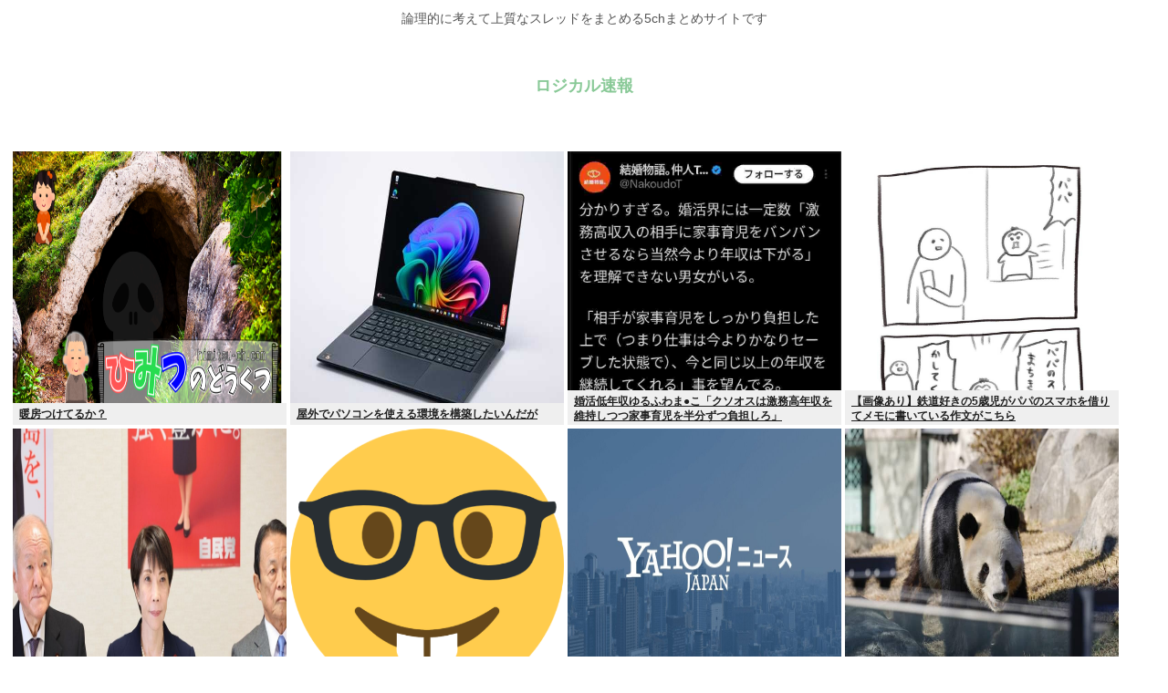

--- FILE ---
content_type: text/html; charset=utf-8
request_url: https://www.google.com/recaptcha/api2/aframe
body_size: 268
content:
<!DOCTYPE HTML><html><head><meta http-equiv="content-type" content="text/html; charset=UTF-8"></head><body><script nonce="NYILAaVyL-I4JE8WpWKPig">/** Anti-fraud and anti-abuse applications only. See google.com/recaptcha */ try{var clients={'sodar':'https://pagead2.googlesyndication.com/pagead/sodar?'};window.addEventListener("message",function(a){try{if(a.source===window.parent){var b=JSON.parse(a.data);var c=clients[b['id']];if(c){var d=document.createElement('img');d.src=c+b['params']+'&rc='+(localStorage.getItem("rc::a")?sessionStorage.getItem("rc::b"):"");window.document.body.appendChild(d);sessionStorage.setItem("rc::e",parseInt(sessionStorage.getItem("rc::e")||0)+1);localStorage.setItem("rc::h",'1769024339973');}}}catch(b){}});window.parent.postMessage("_grecaptcha_ready", "*");}catch(b){}</script></body></html>

--- FILE ---
content_type: text/javascript;charset=utf-8
request_url: https://ors.cnobi.jp/r/2c2ef3b50a6bb9233ccc42843b7522d5/1769022322
body_size: 6257
content:
if(! window.NT_RMD_AUD_ITEMS){window.NT_RMD_AUD_ITEMS = {};};(function(item){window.NT_RMD_AUD_ITEMS[item.source_key] = item;if(window.NT_RMD_AUD_CORE_ENGINE){window.NT_RMD_AUD_CORE_ENGINE.run();}})({"id":163173,"user_id":1710,"source_key":"2c2ef3b50a6bb9233ccc42843b7522d5","rss_feeds":[{"id":160335,"site_url":"https://kitaaa.net/","site_title":"キター(ﾟ∀ﾟ)ー！アンテナ - VIP・ニュース -","favicon":"https://kitaaa.net/favicon.png?0322-3"},{"id":151344,"site_url":"https://matomechecker.net","site_title":"まとめチェッカー VIP フィルターあり","favicon":null}],"html_template":null,"carousel_settings":null,"popup_settings":null,"recommends":[{"id":1945047380,"title":"【速報】さくらみこさん、復帰配信で騒動に言及し謝罪「申し訳なかったです」競馬の件は言及控える方針に【","rssid":160335,"url":"https://kitaaa.net/?mode=ct_view&ct_no=777&ct_sort=0&ano=15982382","images":null,"defaultimage":null,"content":"","date":1769017346,"like":0,"rt":0,"hateb":0,"sitename":"キター(ﾟ∀ﾟ)ー！アンテナ - VIP・ニュース -","subimage":"https://ik1-439-51873.vs.sakura.ne.jp/image_kitaaa/20260121/20260122023501ec005931-s.png","display_order":0},{"id":1945047381,"title":"中革連を支援する某団体に激怒した野党議員、凄まじい爆弾発言を繰り出した後にハッとした様子で……","rssid":160335,"url":"https://kitaaa.net/?mode=ct_view&ct_no=777&ct_sort=0&ano=15982392","images":null,"defaultimage":null,"content":"","date":1769017345,"like":0,"rt":0,"hateb":0,"sitename":"キター(ﾟ∀ﾟ)ー！アンテナ - VIP・ニュース -","subimage":"https://kitaaa.net/img/og5.png","display_order":0},{"id":1945047382,"title":"ドローンでクマよけスプレー噴射、石巻市が全国に先駆け導入へ！","rssid":160335,"url":"https://kitaaa.net/?mode=ct_view&ct_no=777&ct_sort=0&ano=15982322","images":null,"defaultimage":null,"content":"","date":1769017344,"like":0,"rt":0,"hateb":0,"sitename":"キター(ﾟ∀ﾟ)ー！アンテナ - VIP・ニュース -","subimage":"https://ik1-439-51873.vs.sakura.ne.jp/image_kitaaa/20260122/20260122013507135b544a.jpg","display_order":0},{"id":1945039067,"title":"「秘密警察に連行されて矯正施設から戻ってきた人のビフォーアフターやん」と某立民議員の変貌ぶりに有権者","rssid":160335,"url":"https://kitaaa.net/?mode=ct_view&ct_no=777&ct_sort=0&ano=15982289","images":null,"defaultimage":null,"content":"","date":1769012847,"like":0,"rt":0,"hateb":0,"sitename":"キター(ﾟ∀ﾟ)ー！アンテナ - VIP・ニュース -","subimage":"https://kitaaa.net/img/og5.png","display_order":0},{"id":1945039068,"title":"【朗報】参政党、160人擁立へ！！！左翼に染まった自民党、覚悟しろ！！！","rssid":160335,"url":"https://kitaaa.net/?mode=ct_view&ct_no=777&ct_sort=0&ano=15982253","images":null,"defaultimage":null,"content":"","date":1769012846,"like":0,"rt":0,"hateb":0,"sitename":"キター(ﾟ∀ﾟ)ー！アンテナ - VIP・ニュース -","subimage":"https://ik1-439-51873.vs.sakura.ne.jp/image_kitaaa/20260122/2026012212550810ca43ef.jpg","display_order":0},{"id":1945039069,"title":"記者「日中関係が冷え込んでいると思いますが」→麻生氏「誰が思ってるって？」→記者「私が…」","rssid":160335,"url":"https://kitaaa.net/?mode=ct_view&ct_no=777&ct_sort=0&ano=15982193","images":null,"defaultimage":null,"content":"","date":1769012844,"like":0,"rt":0,"hateb":0,"sitename":"キター(ﾟ∀ﾟ)ー！アンテナ - VIP・ニュース -","subimage":"https://ik1-439-51873.vs.sakura.ne.jp/image_kitaaa/20260122/20260122122009entry_img_21418.jpg","display_order":0},{"id":1945029086,"title":"「悪」と戦ったクルド人が見捨てられている ISから生還のヤジディー活動家が非難　(ナディア・ムラド氏","rssid":160335,"url":"https://kitaaa.net/?mode=ct_view&ct_no=777&ct_sort=0&ano=15982019","images":null,"defaultimage":null,"content":"","date":1769008349,"like":0,"rt":0,"hateb":0,"sitename":"キター(ﾟ∀ﾟ)ー！アンテナ - VIP・ニュース -","subimage":"https://ik1-439-51873.vs.sakura.ne.jp/image_kitaaa/20260121/202601211110062821dcbc-s.png","display_order":0},{"id":1945029087,"title":"【悲報】「水ダウ」、ガチで狂った企画を生放送してしまう","rssid":160335,"url":"https://kitaaa.net/?mode=ct_view&ct_no=777&ct_sort=0&ano=15982108","images":null,"defaultimage":null,"content":"","date":1769008347,"like":0,"rt":0,"hateb":0,"sitename":"キター(ﾟ∀ﾟ)ー！アンテナ - VIP・ニュース -","subimage":"https://ik1-439-51873.vs.sakura.ne.jp/image_kitaaa/20260121/20260121115003b8e68cda-s.jpg","display_order":0},{"id":1945029088,"title":"自民党に不利な情報を拡散した共同通信の誤報、ほとぼりが冷めた後にしれっと謝罪した結果……","rssid":160335,"url":"https://kitaaa.net/?mode=ct_view&ct_no=777&ct_sort=0&ano=15982189","images":null,"defaultimage":null,"content":"","date":1769008346,"like":0,"rt":0,"hateb":0,"sitename":"キター(ﾟ∀ﾟ)ー！アンテナ - VIP・ニュース -","subimage":"https://kitaaa.net/img/og5.png","display_order":0},{"id":1945029089,"title":"カナダ首相「すまん、やっと気付いたわ。アメリカより中国の方がまともだということに」","rssid":160335,"url":"https://kitaaa.net/?mode=ct_view&ct_no=777&ct_sort=0&ano=15982076","images":null,"defaultimage":null,"content":"","date":1769008345,"like":0,"rt":0,"hateb":0,"sitename":"キター(ﾟ∀ﾟ)ー！アンテナ - VIP・ニュース -","subimage":"https://ik1-439-51873.vs.sakura.ne.jp/image_kitaaa/20260121/2026012111403527656162.jpg","display_order":0},{"id":1945029090,"title":"北朝鮮の金正恩総書記、演説で副首相を「無能」と批判…その場で解任を宣言！","rssid":160335,"url":"https://kitaaa.net/?mode=ct_view&ct_no=777&ct_sort=0&ano=15982150","images":null,"defaultimage":null,"content":"","date":1769008344,"like":0,"rt":0,"hateb":0,"sitename":"キター(ﾟ∀ﾟ)ー！アンテナ - VIP・ニュース -","subimage":"https://ik1-439-51873.vs.sakura.ne.jp/image_kitaaa/20260122/20260122121036b706b783.jpg","display_order":0},{"id":1945018123,"title":"「皮むいたらほとんどない」記録的猛暑と少雨でジャガイモ不作…ポテトチップスにも異変?小型化で廃棄増加","rssid":160335,"url":"https://kitaaa.net/?mode=ct_view&ct_no=777&ct_sort=0&ano=15981854","images":null,"defaultimage":null,"content":"","date":1769003249,"like":0,"rt":0,"hateb":0,"sitename":"キター(ﾟ∀ﾟ)ー！アンテナ - VIP・ニュース -","subimage":"https://ik1-439-51873.vs.sakura.ne.jp/image_kitaaa/20260121/202601211010149915c005-s.png","display_order":0},{"id":1945018124,"title":"某有名メーカー製の高級モバイルバッテリー、充電中に突如発火して所有者がパニックになるも……","rssid":160335,"url":"https://kitaaa.net/?mode=ct_view&ct_no=777&ct_sort=0&ano=15981879","images":null,"defaultimage":null,"content":"","date":1769003248,"like":0,"rt":0,"hateb":0,"sitename":"キター(ﾟ∀ﾟ)ー！アンテナ - VIP・ニュース -","subimage":"https://kitaaa.net/img/og5.png","display_order":0},{"id":1945018125,"title":"トランプ米大統領提唱の「平和評議会」に中国やロシアを招待…加入期間3年超で1600億円！","rssid":160335,"url":"https://kitaaa.net/?mode=ct_view&ct_no=777&ct_sort=0&ano=15981762","images":null,"defaultimage":null,"content":"","date":1769003247,"like":0,"rt":0,"hateb":0,"sitename":"キター(ﾟ∀ﾟ)ー！アンテナ - VIP・ニュース -","subimage":"https://ik1-439-51873.vs.sakura.ne.jp/image_kitaaa/20260121/20260121094033eefe4ada.jpg","display_order":0},{"id":1945018126,"title":"ネットの正義の暴走がキモい。正義なんて人それぞれあるのにな","rssid":160335,"url":"https://kitaaa.net/?mode=ct_view&ct_no=777&ct_sort=0&ano=15981913","images":null,"defaultimage":null,"content":"","date":1769003246,"like":0,"rt":0,"hateb":0,"sitename":"キター(ﾟ∀ﾟ)ー！アンテナ - VIP・ニュース -","subimage":"https://ik1-439-51873.vs.sakura.ne.jp/image_kitaaa/20260121/20260121103513056a4e39-s.png","display_order":0},{"id":1945008554,"title":"授業中に騒ぐ児童は注意せず、注意した児童に静かにするよう指導し不登校に…114万円の賠償命令","rssid":160335,"url":"https://kitaaa.net/?mode=ct_view&ct_no=777&ct_sort=0&ano=15981668","images":null,"defaultimage":null,"content":"","date":1768998449,"like":0,"rt":0,"hateb":0,"sitename":"キター(ﾟ∀ﾟ)ー！アンテナ - VIP・ニュース -","subimage":"https://ik1-439-51873.vs.sakura.ne.jp/image_kitaaa/20260121/20260121091012eec89da1-s.png","display_order":0},{"id":1945008555,"title":"放て「レールガン」…防衛装備庁が洋上射撃実験の動画を公開！","rssid":160335,"url":"https://kitaaa.net/?mode=ct_view&ct_no=777&ct_sort=0&ano=15981528","images":null,"defaultimage":null,"content":"","date":1768998448,"like":0,"rt":0,"hateb":0,"sitename":"キター(ﾟ∀ﾟ)ー！アンテナ - VIP・ニュース -","subimage":"https://ik1-439-51873.vs.sakura.ne.jp/image_kitaaa/20260121/202601210825268a1efa1c.jpg","display_order":0},{"id":1945008556,"title":"中革連への移籍が熱望されていた某与党議員、本来なら定年のはずなのに今回の衆院選では……","rssid":160335,"url":"https://kitaaa.net/?mode=ct_view&ct_no=777&ct_sort=0&ano=15981690","images":null,"defaultimage":null,"content":"","date":1768998447,"like":0,"rt":0,"hateb":0,"sitename":"キター(ﾟ∀ﾟ)ー！アンテナ - VIP・ニュース -","subimage":"https://kitaaa.net/img/og5.png","display_order":0},{"id":1945008557,"title":"B級映画の癖にかなり面白かった作品教えて","rssid":160335,"url":"https://kitaaa.net/?mode=ct_view&ct_no=777&ct_sort=0&ano=15981594","images":null,"defaultimage":null,"content":"","date":1768998446,"like":0,"rt":0,"hateb":0,"sitename":"キター(ﾟ∀ﾟ)ー！アンテナ - VIP・ニュース -","subimage":"https://ik1-439-51873.vs.sakura.ne.jp/image_kitaaa/20260121/202601210850040d354d9d-s.png","display_order":0},{"id":1944998443,"title":"公明が立民に屈辱的条件を呑まされたとの噂、事実だったことが判明して「立憲民主党は公明党にまんまとやら","rssid":160335,"url":"https://kitaaa.net/?mode=ct_view&ct_no=777&ct_sort=0&ano=15981507","images":null,"defaultimage":null,"content":"","date":1768994007,"like":0,"rt":0,"hateb":0,"sitename":"キター(ﾟ∀ﾟ)ー！アンテナ - VIP・ニュース -","subimage":"https://kitaaa.net/img/og5.png","display_order":0},{"id":1944998198,"title":"ロシア軍が馬の鞍に衛星通信用アンテナ…ウクライナ戦争に騎兵やラクダ部隊を投入！","rssid":160335,"url":"https://kitaaa.net/?mode=ct_view&ct_no=777&ct_sort=0&ano=15981292","images":null,"defaultimage":null,"content":"","date":1768993709,"like":0,"rt":0,"hateb":0,"sitename":"キター(ﾟ∀ﾟ)ー！アンテナ - VIP・ニュース -","subimage":"https://ik1-439-51873.vs.sakura.ne.jp/image_kitaaa/20260121/2026012107102417ec17f4.jpg","display_order":0},{"id":1944998199,"title":"【悲報】神田沙也加さんの元カレ激白「彼女が亡くなった35歳まであがいて命を絶とうと考えてました」","rssid":160335,"url":"https://kitaaa.net/?mode=ct_view&ct_no=777&ct_sort=0&ano=15981482","images":null,"defaultimage":null,"content":"","date":1768993708,"like":0,"rt":0,"hateb":0,"sitename":"キター(ﾟ∀ﾟ)ー！アンテナ - VIP・ニュース -","subimage":"https://ik1-439-51873.vs.sakura.ne.jp/image_kitaaa/20260121/20260121081013004980ab-s.png","display_order":0},{"id":1944998200,"title":"「日中韓の大学生は真面目に勉強するのにうちの大学生はなぜ勉強しない」と嘆くアメリカ人教授、そこで「日","rssid":160335,"url":"https://kitaaa.net/?mode=ct_view&ct_no=777&ct_sort=0&ano=15981416","images":null,"defaultimage":null,"content":"","date":1768993707,"like":0,"rt":0,"hateb":0,"sitename":"キター(ﾟ∀ﾟ)ー！アンテナ - VIP・ニュース -","subimage":"https://kitaaa.net/img/og5.png","display_order":0},{"id":1944998201,"title":"先生「もう授業しない！！」→クラス全員フリーズ→学級委員「…謝りに行こ？」←この流れ全国共通説ｗｗｗ","rssid":160335,"url":"https://kitaaa.net/?mode=ct_view&ct_no=777&ct_sort=0&ano=15981376","images":null,"defaultimage":null,"content":"","date":1768993706,"like":0,"rt":0,"hateb":0,"sitename":"キター(ﾟ∀ﾟ)ー！アンテナ - VIP・ニュース -","subimage":"https://ik1-439-51873.vs.sakura.ne.jp/image_kitaaa/20260121/20260121073509d26bbd13-s.png","display_order":0},{"id":1944998202,"title":"高市政権、強制送還の対象犯罪を拡大へ","rssid":160335,"url":"https://kitaaa.net/?mode=ct_view&ct_no=777&ct_sort=0&ano=15981466","images":null,"defaultimage":null,"content":"","date":1768993704,"like":0,"rt":0,"hateb":0,"sitename":"キター(ﾟ∀ﾟ)ー！アンテナ - VIP・ニュース -","subimage":"https://ik1-439-51873.vs.sakura.ne.jp/image_kitaaa/20260121/202601210810359da9a6cb.jpg","display_order":0},{"id":1944986311,"title":"中国の出生率0.97 急に下がりすぎだろ","rssid":160335,"url":"https://kitaaa.net/?mode=ct_view&ct_no=777&ct_sort=0&ano=15981144","images":null,"defaultimage":null,"content":"","date":1768989089,"like":0,"rt":0,"hateb":0,"sitename":"キター(ﾟ∀ﾟ)ー！アンテナ - VIP・ニュース -","subimage":"https://ik1-439-51873.vs.sakura.ne.jp/image_kitaaa/20260121/20260121061027bScIxuj2qVcl1768986087.jpg","display_order":0},{"id":1944986312,"title":"枝野「原発ゼロは広報のミスリード」　X民「いや、広報どころか法案を提出してますけど、、」","rssid":160335,"url":"https://kitaaa.net/?mode=ct_view&ct_no=777&ct_sort=0&ano=15981155","images":null,"defaultimage":null,"content":"","date":1768989088,"like":0,"rt":0,"hateb":0,"sitename":"キター(ﾟ∀ﾟ)ー！アンテナ - VIP・ニュース -","subimage":"https://ik1-439-51873.vs.sakura.ne.jp/image_kitaaa/20260121/2026012106101215c84889.png","display_order":0},{"id":1944986313,"title":"イラン国営放送がハッキングされ、パフラヴィー皇太子メッセージが全国放送されたらしい！","rssid":160335,"url":"https://kitaaa.net/?mode=ct_view&ct_no=777&ct_sort=0&ano=15981099","images":null,"defaultimage":null,"content":"","date":1768989087,"like":0,"rt":0,"hateb":0,"sitename":"キター(ﾟ∀ﾟ)ー！アンテナ - VIP・ニュース -","subimage":"https://ik1-439-51873.vs.sakura.ne.jp/image_kitaaa/20260121/20260121060004f5f3c6cd.jpg","display_order":0},{"id":1944986314,"title":"北海道の村が有名建築家に設計させた町役場新庁舎、建てられる前に大爆死を遂げる喜劇的な展開に……","rssid":160335,"url":"https://kitaaa.net/?mode=ct_view&ct_no=777&ct_sort=0&ano=15981182","images":null,"defaultimage":null,"content":"","date":1768989085,"like":0,"rt":0,"hateb":0,"sitename":"キター(ﾟ∀ﾟ)ー！アンテナ - VIP・ニュース -","subimage":"https://kitaaa.net/img/og5.png","display_order":0},{"id":1944975313,"title":"「店前に掲示してもらえば入らなかったのに」とタレントが”入りたくない飲食店”に激怒、スマホでしか注文","rssid":160335,"url":"https://kitaaa.net/?mode=ct_view&ct_no=777&ct_sort=0&ano=15981023","images":null,"defaultimage":null,"content":"","date":1768984049,"like":0,"rt":0,"hateb":0,"sitename":"キター(ﾟ∀ﾟ)ー！アンテナ - VIP・ニュース -","subimage":"https://kitaaa.net/img/og5.png","display_order":0},{"id":1944975314,"title":"山上無期懲役って酷くね？","rssid":160335,"url":"https://kitaaa.net/?mode=ct_view&ct_no=777&ct_sort=0&ano=15980982","images":null,"defaultimage":null,"content":"","date":1768984048,"like":0,"rt":0,"hateb":0,"sitename":"キター(ﾟ∀ﾟ)ー！アンテナ - VIP・ニュース -","subimage":"https://ik1-439-51873.vs.sakura.ne.jp/image_kitaaa/20260121/20260121051024re-sho-th.png","display_order":0},{"id":1944975315,"title":"U-23アジアカップ　下の世代U-21代表で出場した日本代表がガッツリU-23代表の韓国に勝ってしま","rssid":160335,"url":"https://kitaaa.net/?mode=ct_view&ct_no=777&ct_sort=0&ano=15980990","images":null,"defaultimage":null,"content":"","date":1768984047,"like":0,"rt":0,"hateb":0,"sitename":"キター(ﾟ∀ﾟ)ー！アンテナ - VIP・ニュース -","subimage":"https://ik1-439-51873.vs.sakura.ne.jp/image_kitaaa/20260121/20260121051013e1468ed7-s.png","display_order":0},{"id":1944975316,"title":"大規模な太陽フレアが発生、GPSや通信に影響恐れ…人体やスマホは影響なし！","rssid":160335,"url":"https://kitaaa.net/?mode=ct_view&ct_no=777&ct_sort=0&ano=15980933","images":null,"defaultimage":null,"content":"","date":1768984046,"like":0,"rt":0,"hateb":0,"sitename":"キター(ﾟ∀ﾟ)ー！アンテナ - VIP・ニュース -","subimage":"https://ik1-439-51873.vs.sakura.ne.jp/image_kitaaa/20260121/20260121044507bc4666cc.jpg","display_order":0},{"id":1944975317,"title":"漫画、アニメ、ゲームの3部門で安定して大ヒットを飛ばした作品「ナルト」と「ドラクエ」しかない","rssid":160335,"url":"https://kitaaa.net/?mode=ct_view&ct_no=777&ct_sort=0&ano=15980952","images":null,"defaultimage":null,"content":"","date":1768984045,"like":0,"rt":0,"hateb":0,"sitename":"キター(ﾟ∀ﾟ)ー！アンテナ - VIP・ニュース -","subimage":"https://ik1-439-51873.vs.sakura.ne.jp/image_kitaaa/20260121/20260121050008dc0cac85-s.jpg","display_order":0},{"id":1944965055,"title":"ロシアのスパイか？ロシア元職員と工作機械メーカー元社員を営業秘密漏洩の疑い…警視庁公安部！","rssid":160335,"url":"https://kitaaa.net/?mode=ct_view&ct_no=777&ct_sort=0&ano=15980769","images":null,"defaultimage":null,"content":"","date":1768979549,"like":0,"rt":0,"hateb":0,"sitename":"キター(ﾟ∀ﾟ)ー！アンテナ - VIP・ニュース -","subimage":"https://ik1-439-51873.vs.sakura.ne.jp/image_kitaaa/20260121/20260121033010377189d4.jpg","display_order":0},{"id":1944965056,"title":"高市総理、日本国民を脅す「負けたら野田総理、または斎藤総理になります」","rssid":160335,"url":"https://kitaaa.net/?mode=ct_view&ct_no=777&ct_sort=0&ano=15980791","images":null,"defaultimage":null,"content":"","date":1768979548,"like":0,"rt":0,"hateb":0,"sitename":"キター(ﾟ∀ﾟ)ー！アンテナ - VIP・ニュース -","subimage":"https://ik1-439-51873.vs.sakura.ne.jp/image_kitaaa/20260121/2026012103402414d5945c-s.jpg","display_order":0},{"id":1944965057,"title":"荒木村重は死ぬのが怖くて重臣の家族36人、女房衆122人を見殺しにしてまで逃亡した人間の屑","rssid":160335,"url":"https://kitaaa.net/?mode=ct_view&ct_no=777&ct_sort=0&ano=15980688","images":null,"defaultimage":null,"content":"","date":1768979547,"like":0,"rt":0,"hateb":0,"sitename":"キター(ﾟ∀ﾟ)ー！アンテナ - VIP・ニュース -","subimage":"https://ik1-439-51873.vs.sakura.ne.jp/image_kitaaa/20260121/2026012103265821db3f22.jpg","display_order":0},{"id":1944965058,"title":"山上被告に判決が言い渡された件、量刑の件でメディアが不満な様子を見せている模様","rssid":160335,"url":"https://kitaaa.net/?mode=ct_view&ct_no=777&ct_sort=0&ano=15980876","images":null,"defaultimage":null,"content":"","date":1768979546,"like":0,"rt":0,"hateb":0,"sitename":"キター(ﾟ∀ﾟ)ー！アンテナ - VIP・ニュース -","subimage":"https://kitaaa.net/img/og5.png","display_order":0},{"id":1944965059,"title":"【悲報】ひとり旅、ガチでつまらない","rssid":160335,"url":"https://kitaaa.net/?mode=ct_view&ct_no=777&ct_sort=0&ano=15980841","images":null,"defaultimage":null,"content":"","date":1768979545,"like":0,"rt":0,"hateb":0,"sitename":"キター(ﾟ∀ﾟ)ー！アンテナ - VIP・ニュース -","subimage":"https://ik1-439-51873.vs.sakura.ne.jp/image_kitaaa/20260121/2026012104103399er16.jpg","display_order":0},{"id":1944965060,"title":"金融業者「すまん、お前とこの先生に金返せって伝えてもらえる？」生徒「ファッ！？」","rssid":160335,"url":"https://kitaaa.net/?mode=ct_view&ct_no=777&ct_sort=0&ano=15980742","images":null,"defaultimage":null,"content":"","date":1768979544,"like":0,"rt":0,"hateb":0,"sitename":"キター(ﾟ∀ﾟ)ー！アンテナ - VIP・ニュース -","subimage":"https://ik1-439-51873.vs.sakura.ne.jp/image_kitaaa/20260121/202601210325345205b475-s.jpg","display_order":0},{"id":1944955636,"title":"中革連「生活者ファースト」　←「生活者」とは一体誰を指すのか？","rssid":160335,"url":"https://kitaaa.net/?mode=ct_view&ct_no=777&ct_sort=0&ano=15980560","images":null,"defaultimage":null,"content":"","date":1768974689,"like":0,"rt":0,"hateb":0,"sitename":"キター(ﾟ∀ﾟ)ー！アンテナ - VIP・ニュース -","subimage":"https://ik1-439-51873.vs.sakura.ne.jp/image_kitaaa/20260121/20260121014022ec25f90a.png","display_order":0},{"id":1944955637,"title":"【独占告白】神田沙也加さん元恋人・前山剛久「彼女が無くなった35歳までは生きようと思っていた」","rssid":160335,"url":"https://kitaaa.net/?mode=ct_view&ct_no=777&ct_sort=0&ano=15980439","images":null,"defaultimage":null,"content":"","date":1768974687,"like":0,"rt":0,"hateb":0,"sitename":"キター(ﾟ∀ﾟ)ー！アンテナ - VIP・ニュース -","subimage":"https://ik1-439-51873.vs.sakura.ne.jp/image_kitaaa/20260121/20260121010524d8f8e59d-s.jpg","display_order":0},{"id":1944955638,"title":"ドイツが実施検討中の対米報復プラン、あまりにもしょぼい内容で関係者を困惑させまくり……","rssid":160335,"url":"https://kitaaa.net/?mode=ct_view&ct_no=777&ct_sort=0&ano=15980618","images":null,"defaultimage":null,"content":"","date":1768974686,"like":0,"rt":0,"hateb":0,"sitename":"キター(ﾟ∀ﾟ)ー！アンテナ - VIP・ニュース -","subimage":"https://kitaaa.net/img/og5.png","display_order":0},{"id":1944944642,"title":"酒に酔って無施錠の同級生宅に侵入し就寝中の同級生の母親にわいせつ行為か　無職の男逮捕","rssid":160335,"url":"https://kitaaa.net/?mode=ct_view&ct_no=777&ct_sort=0&ano=15980466","images":null,"defaultimage":null,"content":"","date":1768969709,"like":0,"rt":0,"hateb":0,"sitename":"キター(ﾟ∀ﾟ)ー！アンテナ - VIP・ニュース -","subimage":"https://ik1-439-51873.vs.sakura.ne.jp/image_kitaaa/20260121/20260121011014549adfeb-s.png","display_order":0},{"id":1944944643,"title":"デンマーク国防相、NATO部隊のグリーンランドや北極圏駐留を提案…事務総長と会談！","rssid":160335,"url":"https://kitaaa.net/?mode=ct_view&ct_no=777&ct_sort=0&ano=15980436","images":null,"defaultimage":null,"content":"","date":1768969707,"like":0,"rt":0,"hateb":0,"sitename":"キター(ﾟ∀ﾟ)ー！アンテナ - VIP・ニュース -","subimage":"https://ik1-439-51873.vs.sakura.ne.jp/image_kitaaa/20260121/20260121010003b2e48ce4.jpg","display_order":0},{"id":1944944644,"title":"【悲報】美少年ショタアイドルグループ、謎の理由で解散","rssid":160335,"url":"https://kitaaa.net/?mode=ct_view&ct_no=777&ct_sort=0&ano=15980311","images":null,"defaultimage":null,"content":"","date":1768969706,"like":0,"rt":0,"hateb":0,"sitename":"キター(ﾟ∀ﾟ)ー！アンテナ - VIP・ニュース -","subimage":"https://ik1-439-51873.vs.sakura.ne.jp/image_kitaaa/20260121/2026012112102654113c97-s.jpg","display_order":0},{"id":1944944645,"title":"歴史漫画で見る白人という畜生","rssid":160335,"url":"https://kitaaa.net/?mode=ct_view&ct_no=777&ct_sort=0&ano=15980284","images":null,"defaultimage":null,"content":"","date":1768969705,"like":0,"rt":0,"hateb":0,"sitename":"キター(ﾟ∀ﾟ)ー！アンテナ - VIP・ニュース -","subimage":"https://blog-imgs-169.fc2.com/c/h/u/chudoku200/99er13.jpeg","display_order":0},{"id":1944944646,"title":"テレ朝の報道番組に謎の異変が発生、あれなことで有名な出演者2人が突如欠席してしまい……","rssid":160335,"url":"https://kitaaa.net/?mode=ct_view&ct_no=777&ct_sort=0&ano=15980498","images":null,"defaultimage":null,"content":"","date":1768969704,"like":0,"rt":0,"hateb":0,"sitename":"キター(ﾟ∀ﾟ)ー！アンテナ - VIP・ニュース -","subimage":"https://kitaaa.net/img/og5.png","display_order":0},{"id":1944932348,"title":"立憲・安住幹事長「辺野古移設中止は非現実的」→「まだ整理ができてない」とひよって修正","rssid":160335,"url":"https://kitaaa.net/?mode=ct_view&ct_no=777&ct_sort=0&ano=15980213","images":null,"defaultimage":null,"content":"","date":1768963949,"like":0,"rt":0,"hateb":0,"sitename":"キター(ﾟ∀ﾟ)ー！アンテナ - VIP・ニュース -","subimage":"https://ik1-439-51873.vs.sakura.ne.jp/image_kitaaa/20260121/20260121114015562c315d-s.png","display_order":0},{"id":1944932349,"title":" 韓国の次世代国産戦闘機「KF-21 ポラメ」、実戦配備目前…東南アジア・中東・欧州から輸出関心が殺","rssid":160335,"url":"https://kitaaa.net/?mode=ct_view&ct_no=777&ct_sort=0&ano=15980208","images":null,"defaultimage":null,"content":"","date":1768963946,"like":0,"rt":0,"hateb":0,"sitename":"キター(ﾟ∀ﾟ)ー！アンテナ - VIP・ニュース -","subimage":"https://ik1-439-51873.vs.sakura.ne.jp/image_kitaaa/20260121/2026012111402600b090e9.jpg","display_order":0}],"name":"logisoku-bottom-text","note":"","line":"0","sort_type":"published_date","limit":50,"template":"one-line","theme":"","title_color":"","title_bg_color":"","article_text_color":"","article_bg_color":"","border_color":"","border_width":0,"border_radius":0,"count_color":"","count_bg_color":"","article_size":0,"image_size":{"article_image_size":"0","article_image_vertical_size":"0"},"display_adjustment":{"display_adjustment":"default","display_adjustment_size":0,"display_vertical_size":0},"target_blank":1,"display_publishdate":0,"display_share":0,"display_content":1,"admaxlite":0,"sensitive_judge":0,"sensitive_at":1742172322000,"created_at":1673030690000,"updated_at":1769022322000,"use_display_priority":false,"hide_future_article":false,"article_take_days":1,"theme_id":0,"title_bg_opacity":"1","count_bg_opacity":"1","article_vertical_size":0,"display_effect":"","font_size":"default","icon_show":false,"icon_url":"https://cnobi.jp/v1/gazorss/recommend/img/icon-black.png","favicon_show":false,"ranking_show":false,"new_show":false,"new_time":1440,"title_show":"title","title_count":48,"margin_top":24,"margin_bottom":24,"margin_left":0,"margin_right":0,"display_publishtime":false,"rss_image_only":false,"new_color":"#ff0000","min_article_width":0,"date_color":"","col_size":0,"user_life":388256259,"use_ssl":false,"mouse_over":false,"version":2.0});

--- FILE ---
content_type: text/javascript;charset=utf-8
request_url: https://ors.cnobi.jp/r/0e8f9e0d43480e100bd47db1b5d1c547/1769020213
body_size: 7130
content:
if(! window.NT_RMD_AUD_ITEMS){window.NT_RMD_AUD_ITEMS = {};};(function(item){window.NT_RMD_AUD_ITEMS[item.source_key] = item;if(window.NT_RMD_AUD_CORE_ENGINE){window.NT_RMD_AUD_CORE_ENGINE.run();}})({"id":163174,"user_id":1710,"source_key":"0e8f9e0d43480e100bd47db1b5d1c547","rss_feeds":[{"id":153298,"site_url":"https://jadeshiny.com","site_title":"翡翠速報","favicon":"https://jadeshiny.com/wp-content/uploads/2021/07/cropped-android-chrome-512x512-1-32x32.png"},{"id":144717,"site_url":"https://ultchan.com","site_title":"究極ちゃんねる","favicon":"https://ultchan.com/wp-content/uploads/2021/07/cropped-android-chrome-512x512-1-32x32.png"}],"html_template":null,"carousel_settings":null,"popup_settings":null,"recommends":[{"id":1945052517,"title":"みいちゃん「山田に言われて半強制的に風俗辞めました」←この後どうなるの","rssid":144717,"url":"https://ultchan.com/archives/278448","images":null,"defaultimage":null,"content":"1 : 2026/01/22(木) 01:46:53.94 ID:/5ryGYLV0 超楽しみ 2 : 2026/01/22(木) 01:47:55.97 ID:Y4OB+IBe0 立ちんぼするだけや 3 : 2026 […]","date":1769017577,"like":0,"rt":0,"hateb":0,"sitename":"究極ちゃんねる","subimage":"https://ultchan.com/wp-content/uploads/2025/09/ult_thumb.png","display_order":0},{"id":1945052518,"title":"欧米人「なぜ日本の男は、ゲームで女の子キャラを使うんだ？」","rssid":144717,"url":"https://ultchan.com/archives/278446","images":null,"defaultimage":null,"content":"1 : 2026/01/22(木) 01:43:19.15 ID:sy5uvPtd0 なんで男なのにゲームで女キャラ選ぶの？キャラメイクから見える人の深層心理 なんで男なのにゲームで女キャラ選ぶの？キャラメイクから見える […]","date":1769015766,"like":0,"rt":0,"hateb":0,"sitename":"究極ちゃんねる","subimage":"https://ultchan.com/wp-content/uploads/2026/01/wn06OroWJdSu1769015765.jpg","display_order":0},{"id":1945044088,"title":"ゲーム毎日2時間やってるけど全然クリアできねえじゃん","rssid":153298,"url":"https://jadeshiny.com/vip/%e3%82%b2%e3%83%bc%e3%83%a0%e6%af%8e%e6%97%a52%e6%99%82%e9%96%93%e3%82%84%e3%81%a3%e3%81%a6%e3%82%8b%e3%81%91%e3%81%a9%e5%85%a8%e7%84%b6%e3%82%af%e3%83%aa%e3%82%a2%e3%81%a7%e3%81%8d%e3%81%ad%e3%81%88/","images":null,"defaultimage":null,"content":"1 名前:番組の途中ですが翡翠の名無しがお送りします 投稿日時:2026/01/22(木) 00:54:31.273 ID:/HyCtuPl0 100時間ボリュームあるRPGに手を出したけどリアルに2ヶ月コースかよ 2 […]","date":1769013979,"like":0,"rt":0,"hateb":0,"sitename":"翡翠速報","subimage":"https://jadeshiny.com/wp-content/uploads/2021/07/cropped-android-chrome-512x512-1.png","display_order":0},{"id":1945043464,"title":"【画像】体重78㎏の女の子がかわいくてエ口いと話題に","rssid":144717,"url":"https://ultchan.com/archives/278443","images":null,"defaultimage":null,"content":"1 : 2026/01/22(木) 00:50:33.76 ID:KjNgMXyt0 2 : 2026/01/22(木) 00:51:03.27 ID:KjNgMXyt0 3 : 2026/01/22(木) 00:51: […]","date":1769013049,"like":0,"rt":0,"hateb":0,"sitename":"究極ちゃんねる","subimage":"https://ultchan.com/wp-content/uploads/2026/01/WGGXyetP0hd81769013036.jpg","display_order":0},{"id":1945043465,"title":"男の娘やNHさん抱ける風俗最高すぎるわwww","rssid":144717,"url":"https://ultchan.com/archives/278431","images":null,"defaultimage":null,"content":"1 : 2026/01/21(水) 23:44:16.521 ID:McP6pbEK0 NHヘルスで女装子さん抱くの楽しすぎﾜﾛﾀ興味ある奴、よく行ってる奴語ろうぜ 2 : 2026/01/21(水) 23:44:30. […]","date":1769011207,"like":0,"rt":0,"hateb":0,"sitename":"究極ちゃんねる","subimage":"https://ultchan.com/wp-content/uploads/2025/09/ult_thumb.png","display_order":0},{"id":1945035089,"title":"デレマス←ネタ系に走りすぎ シャニマス←音楽蔑ろにしてノベル部分に力入れすぎ 学マス←学園という規模小さすぎ","rssid":153298,"url":"https://jadeshiny.com/vip/%e3%83%87%e3%83%ac%e3%83%9e%e3%82%b9%e2%86%90%e3%83%8d%e3%82%bf%e7%b3%bb%e3%81%ab%e8%b5%b0%e3%82%8a%e3%81%99%e3%81%8e-%e3%82%b7%e3%83%a3%e3%83%8b%e3%83%9e%e3%82%b9%e2%86%90%e9%9f%b3%e6%a5%bd%e8%94%91/","images":null,"defaultimage":null,"content":"1 名前:番組の途中ですが翡翠の名無しがお送りします 投稿日時:2026/01/21(水) 23:42:21.231 ID:xj1wPIpj0 あとデレマスに関してはPの存在が形骸化しすぎ 結局アイマスの辿ってた王道路線 […]","date":1769010370,"like":0,"rt":0,"hateb":0,"sitename":"翡翠速報","subimage":"https://jadeshiny.com/wp-content/uploads/2026/01/jqDn6Y6n4TSb1769010369.jpg","display_order":0},{"id":1945034343,"title":"トランプ ダボス会議でクレカ金利を上限10%とするよう求める","rssid":144717,"url":"https://ultchan.com/archives/278429","images":null,"defaultimage":null,"content":"1 : 2026/01/21(水) 23:41:13.34 ID:lppOv7f80 トランプ氏、ダボス会議で議会にクレジットカード金利の上限を1年間10％にするよう要請ロイター 8mhttps://www.moomoo […]","date":1769007683,"like":0,"rt":0,"hateb":0,"sitename":"究極ちゃんねる","subimage":"https://ultchan.com/wp-content/uploads/2026/01/Zri7PyQLQw641769007682.jpg","display_order":0},{"id":1945024907,"title":"女子中学生のおしっこで満たされたプールで1000メートル泳いだら","rssid":153298,"url":"https://jadeshiny.com/%e3%81%aa%e3%82%93g/%e5%a5%b3%e5%ad%90%e4%b8%ad%e5%ad%a6%e7%94%9f%e3%81%ae%e3%81%8a%e3%81%97%e3%81%a3%e3%81%93%e3%81%a7%e6%ba%80%e3%81%9f%e3%81%95%e3%82%8c%e3%81%9f%e3%83%97%e3%83%bc%e3%83%ab%e3%81%a71000%e3%83%a1/","images":null,"defaultimage":null,"content":"1 名前:番組の途中ですが翡翠の名無しがお送りします 投稿日時:2026/01/21(水) 23:16:09.65 ID:drFGcPcw0 賞金1万円とするただし足をついたり20分以内に泳げなかった場合はJCのうんこを […]","date":1769005823,"like":0,"rt":0,"hateb":0,"sitename":"翡翠速報","subimage":"https://jadeshiny.com/wp-content/uploads/2026/01/mPWawKJDDNPB1769005822.jpg","display_order":0},{"id":1945024135,"title":"女性「マチアプで会った男がパッタイ知らなくて引いた。普通に生きてたら絶対に出会うだろ」","rssid":144717,"url":"https://ultchan.com/archives/278426","images":null,"defaultimage":null,"content":"1 : 2026/01/21(水) 21:38:15.27 ID:ecoL7kb50 画像は2https://news.yahoo.co.jp/expert/articles/ee776544453969a6d35a12 […]","date":1769004990,"like":0,"rt":0,"hateb":0,"sitename":"究極ちゃんねる","subimage":"https://ultchan.com/wp-content/uploads/2026/01/VQVqVq9mhKJN1769004987.jpg","display_order":0},{"id":1945024908,"title":"関関同立に学歴コンプがあるんやけど…","rssid":153298,"url":"https://jadeshiny.com/%e3%81%aa%e3%82%93g/%e9%96%a2%e9%96%a2%e5%90%8c%e7%ab%8b%e3%81%ab%e5%ad%a6%e6%ad%b4%e3%82%b3%e3%83%b3%e3%83%97%e3%81%8c%e3%81%82%e3%82%8b%e3%82%93%e3%82%84%e3%81%91%e3%81%a9/","images":null,"defaultimage":null,"content":"1 名前:番組の途中ですが翡翠の名無しがお送りします 投稿日時:2026/01/21(水) 21:56:44.47 ID:WLvV/VZi0 同志社と立命を滑り止めで受けて勿論全部受かって蹴って結局ワイは国公立入ったんや […]","date":1769003151,"like":0,"rt":0,"hateb":0,"sitename":"翡翠速報","subimage":"https://jadeshiny.com/wp-content/uploads/2026/01/NjeWzJGLkAUz1769003150.jpg","display_order":0},{"id":1945024909,"title":"明日から「アークナイツ エンドフィールド」開始だけどやる？","rssid":153298,"url":"https://jadeshiny.com/%e5%ab%8c%e5%84%b2/%e6%98%8e%e6%97%a5%e3%81%8b%e3%82%89%e3%80%8c%e3%82%a2%e3%83%bc%e3%82%af%e3%83%8a%e3%82%a4%e3%83%84-%e3%82%a8%e3%83%b3%e3%83%89%e3%83%95%e3%82%a3%e3%83%bc%e3%83%ab%e3%83%89%e3%80%8d%e9%96%8b%e5%a7%8b/","images":null,"defaultimage":null,"content":"1 名前:番組の途中ですが翡翠の名無しがお送りします 投稿日時:2026/01/21(水) 21:52:18.33 ID:0POsWL330 GRYPHLINEは、1月22日にリリース予定の『アークナイツ：エンドフィール […]","date":1769003145,"like":0,"rt":0,"hateb":0,"sitename":"翡翠速報","subimage":"https://jadeshiny.com/wp-content/uploads/2026/01/LMxYXYsfeTr21769003145.jpg","display_order":0},{"id":1945024136,"title":"男さん、女性と交際も1年もたず別れる→男は連絡を試みるも着信拒否→女性は結婚し妊娠→男は女性の住む家を突き止め大晦日にメッタ刺し","rssid":144717,"url":"https://ultchan.com/archives/278422","images":null,"defaultimage":null,"content":"1 : 2026/01/21(水) 22:10:38.08 ID:nmWHXtq60 水戸ネイリスト殺害　元交際相手の男（28）逮捕　事件4日前に“ストーカー相談”2026年1月21日 19:34https://news […]","date":1769003111,"like":0,"rt":0,"hateb":0,"sitename":"究極ちゃんねる","subimage":"https://ultchan.com/wp-content/uploads/2026/01/J2jzCtyRfvo51769003110.jpg","display_order":0},{"id":1945024910,"title":"岡くん「高学歴の方が労働時間が長い現代社会は異常。低学歴はもっと酷使されろ」","rssid":153298,"url":"https://jadeshiny.com/%e3%81%aa%e3%82%93g/%e5%b2%a1%e3%81%8f%e3%82%93%e3%80%8c%e9%ab%98%e5%ad%a6%e6%ad%b4%e3%81%ae%e6%96%b9%e3%81%8c%e5%8a%b4%e5%83%8d%e6%99%82%e9%96%93%e3%81%8c%e9%95%b7%e3%81%84%e7%8f%be%e4%bb%a3%e7%a4%be%e4%bc%9a%e3%81%af/","images":null,"defaultimage":null,"content":"1 名前:番組の途中ですが翡翠の名無しがお送りします 投稿日時:2026/01/21(水) 21:41:26.74 ID:oiFolXkV0 112 ：名無しさん＠１周年：2016/10/25(火) 12:17:05.6 […]","date":1769001310,"like":0,"rt":0,"hateb":0,"sitename":"翡翠速報","subimage":"https://jadeshiny.com/wp-content/uploads/2026/01/zO8y0KGviUhF1769001309.jpg","display_order":0},{"id":1945013293,"title":"生理中のオナ禁キツイお","rssid":144717,"url":"https://ultchan.com/archives/278418","images":null,"defaultimage":null,"content":"1 : 2026/01/21(水) 21:22:59.08 ID:7bWgNh3t0 いつものやつ、今日は4日目 2 : 2026/01/21(水) 21:24:37.40 ID:3Po7Jsy00 &gt;&gt;1お、女さん？ […]","date":1769000495,"like":0,"rt":0,"hateb":0,"sitename":"究極ちゃんねる","subimage":"https://ultchan.com/wp-content/uploads/2025/09/ult_thumb.png","display_order":0},{"id":1945013294,"title":"結婚諦めて生涯独身を貫くと決めた人","rssid":144717,"url":"https://ultchan.com/archives/278416","images":null,"defaultimage":null,"content":"1 : 2026/01/21(水) 21:23:23.513 ID:FsYiRDhE0 何がきっかけ？ 2 : 2026/01/21(水) 21:23:38.431 ID:qe+MPL8iM また負けてるの？ 3 : 2 […]","date":1769000492,"like":0,"rt":0,"hateb":0,"sitename":"究極ちゃんねる","subimage":"https://ultchan.com/wp-content/uploads/2026/01/cOk8QgoLNvhv1769000491.jpg","display_order":0},{"id":1945013970,"title":"【動画】京都のJK、レベチwww","rssid":153298,"url":"https://jadeshiny.com/%e3%81%aa%e3%82%93g/%e3%80%90%e5%8b%95%e7%94%bb%e3%80%91%e4%ba%ac%e9%83%bd%e3%81%aejk%e3%80%81%e3%83%ac%e3%83%99%e3%83%81www/","images":null,"defaultimage":null,"content":"1 名前:番組の途中ですが翡翠の名無しがお送りします 投稿日時:2026/01/21(水) 20:25:53.26 ID:AUXiQv5o0 https://video.twimg.com/ext_tw_video/20 […]","date":1768996872,"like":0,"rt":0,"hateb":0,"sitename":"翡翠速報","subimage":"https://jadeshiny.com/wp-content/uploads/2026/01/OYngB1DEAp8B1768996872.jpg","display_order":0},{"id":1945013971,"title":"Fallout3&NVのリマスターがSteamでリークか","rssid":153298,"url":"https://jadeshiny.com/%e5%ab%8c%e5%84%b2/fallout3nv%e3%81%ae%e3%83%aa%e3%83%9e%e3%82%b9%e3%82%bf%e3%83%bc%e3%81%8csteam%e3%81%a7%e3%83%aa%e3%83%bc%e3%82%af%e3%81%8b-2/","images":null,"defaultimage":null,"content":"1 名前:番組の途中ですが翡翠の名無しがお送りします 投稿日時:2026/01/21(水) 19:20:34.09 ID:nZUO0mi5M x.com/dansgaming/status/201305889339651 […]","date":1768996869,"like":0,"rt":0,"hateb":0,"sitename":"翡翠速報","subimage":"https://jadeshiny.com/wp-content/uploads/2026/01/4h4IPExZfRqJ1768996868.jpg","display_order":0},{"id":1945003584,"title":"山上の無期懲役判決って山上の生い立ちを裁判員は軽視したって事だよな？","rssid":144717,"url":"https://ultchan.com/archives/278413","images":null,"defaultimage":null,"content":"1 : 2026/01/21(水) 20:18:06.114 ID:veSR09YX0 1億献金して家を滅茶苦茶にされて人生滅茶苦茶にされたのに裁判員はノーカウントって事だよな？何考えてんだ裁判員たちは 2 : 2026 […]","date":1768995947,"like":0,"rt":0,"hateb":0,"sitename":"究極ちゃんねる","subimage":"https://ultchan.com/wp-content/uploads/2026/01/kdxes2IMiP6x1768995946.jpg","display_order":0},{"id":1945004314,"title":"『水夏～SUIKA～』Steam版発表。四半世紀前のエ口ゲやぞ","rssid":153298,"url":"https://jadeshiny.com/%e5%ab%8c%e5%84%b2/%e3%80%8e%e6%b0%b4%e5%a4%8fsuika%e3%80%8fsteam%e7%89%88%e7%99%ba%e8%a1%a8%e3%80%82%e5%9b%9b%e5%8d%8a%e4%b8%96%e7%b4%80%e5%89%8d%e3%81%ae%e3%82%a8%e5%8f%a3%e3%82%b2%e3%82%84%e3%81%9e/","images":null,"defaultimage":null,"content":"1 名前:番組の途中ですが翡翠の名無しがお送りします 投稿日時:2026/01/21(水) 19:58:53.65 ID:VgHrOz740 死と夏の美少女ADV『水夏～SUIKA～ world edition』発表。C […]","date":1768994227,"like":0,"rt":0,"hateb":0,"sitename":"翡翠速報","subimage":"https://jadeshiny.com/wp-content/uploads/2026/01/9pKlBCmHNbMC1768994226.jpg","display_order":0},{"id":1945003585,"title":"可愛い婚活女性、チーズ弱男を本能で拒絶してしまうwww","rssid":144717,"url":"https://ultchan.com/archives/278410","images":null,"defaultimage":null,"content":"1 : 2026/01/21(水) 19:38:56.27 ID:LgKGb2xM0 2 : 2026/01/21(水) 19:39:22.67 ID:LgKGb2xM0 チーズどーすんのこれ 11 : 2026/01/ […]","date":1768993256,"like":0,"rt":0,"hateb":0,"sitename":"究極ちゃんねる","subimage":"https://ultchan.com/wp-content/uploads/2026/01/bOySrTBhPruE1768993252.jpg","display_order":0},{"id":1945003586,"title":"弱者男性、『②』に腰を下ろしてしまう","rssid":144717,"url":"https://ultchan.com/archives/278406","images":null,"defaultimage":null,"content":"1 : 2026/01/21(水) 19:49:26.51 ID:RvWA3wXY0 https://yahoo.co.jp/あ 2 : 2026/01/21(水) 19:49:48.99 ID:h6LhjeZyH &gt;&gt; […]","date":1768993249,"like":0,"rt":0,"hateb":0,"sitename":"究極ちゃんねる","subimage":"https://ultchan.com/wp-content/uploads/2026/01/nUQ6s2JXnJlJ1768993248.jpg","display_order":0},{"id":1944993469,"title":"リメイク版のドラクエ2のこれじゃない感","rssid":153298,"url":"https://jadeshiny.com/%e3%81%aa%e3%82%93g/%e3%83%aa%e3%83%a1%e3%82%a4%e3%82%af%e7%89%88%e3%81%ae%e3%83%89%e3%83%a9%e3%82%af%e3%82%a82%e3%81%ae%e3%81%93%e3%82%8c%e3%81%98%e3%82%83%e3%81%aa%e3%81%84%e6%84%9f/","images":null,"defaultimage":null,"content":"1 名前:番組の途中ですが翡翠の名無しがお送りします 投稿日時:2026/01/21(水) 18:46:17.48 ID:fwu2PQhT0 すごいヌルゲーなんですけどサマルトリアが使えるのと全体攻撃出来る武器多いから楽 […]","date":1768991468,"like":0,"rt":0,"hateb":0,"sitename":"翡翠速報","subimage":"https://jadeshiny.com/wp-content/uploads/2026/01/VR522LYX5gbf1768991468.jpg","display_order":0},{"id":1944993470,"title":"プーチン「FPSゲーの『Call of Duty』はいつもロシアが悪役！正義のロシアが登場するゲームを国で作れ！」","rssid":153298,"url":"https://jadeshiny.com/%e5%ab%8c%e5%84%b2/%e3%83%97%e3%83%bc%e3%83%81%e3%83%b3%e3%80%8cfps%e3%82%b2%e3%83%bc%e3%81%ae%e3%80%8ecall-of-duty%e3%80%8f%e3%81%af%e3%81%84%e3%81%a4%e3%82%82%e3%83%ad%e3%82%b7%e3%82%a2%e3%81%8c%e6%82%aa%e5%bd%b9/","images":null,"defaultimage":null,"content":"1 名前:番組の途中ですが翡翠の名無しがお送りします 投稿日時:2026/01/21(水) 19:01:36.87 ID:Ko+Tod480 ロシア政府、“ロシア版『コール オブ デューティ』”の開発に「数百億円規模」の […]","date":1768991464,"like":0,"rt":0,"hateb":0,"sitename":"翡翠速報","subimage":"https://jadeshiny.com/wp-content/uploads/2026/01/MiA8U25NkecX1768991463.jpg","display_order":0},{"id":1944993471,"title":"実話 わい小学校卒アルに野獣先輩がのってしまう","rssid":153298,"url":"https://jadeshiny.com/vip/%e5%ae%9f%e8%a9%b1-%e3%82%8f%e3%81%84%e5%b0%8f%e5%ad%a6%e6%a0%a1%e5%8d%92%e3%82%a2%e3%83%ab%e3%81%ab%e9%87%8e%e7%8d%a3%e5%85%88%e8%bc%a9%e3%81%8c%e3%81%ae%e3%81%a3%e3%81%a6%e3%81%97%e3%81%be%e3%81%86/","images":null,"defaultimage":null,"content":"1 名前:番組の途中ですが翡翠の名無しがお送りします 投稿日時:2026/01/21(水) 19:08:29.866 ID:OjWMSvTx0 とりあえず経緯話す。 2 名前:番組の途中ですが翡翠の名無しがお送りします […]","date":1768991459,"like":0,"rt":0,"hateb":0,"sitename":"翡翠速報","subimage":"https://jadeshiny.com/wp-content/uploads/2021/07/cropped-android-chrome-512x512-1.png","display_order":0},{"id":1944993472,"title":"お前らって辛いときどんな音楽聴くん？","rssid":153298,"url":"https://jadeshiny.com/%e3%81%aa%e3%82%93g/%e3%81%8a%e5%89%8d%e3%82%89%e3%81%a3%e3%81%a6%e8%be%9b%e3%81%84%e3%81%a8%e3%81%8d%e3%81%a9%e3%82%93%e3%81%aa%e9%9f%b3%e6%a5%bd%e8%81%b4%e3%81%8f%e3%82%93%ef%bc%9f/","images":null,"defaultimage":null,"content":"1 名前:番組の途中ですが翡翠の名無しがお送りします 投稿日時:2026/01/21(水) 18:43:03.12 ID:3fy3LnMM0 「負けないで」とか？ 2 名前:番組の途中ですが翡翠の名無しがお送りします 投 […]","date":1768989618,"like":0,"rt":0,"hateb":0,"sitename":"翡翠速報","subimage":"https://jadeshiny.com/wp-content/uploads/2021/07/cropped-android-chrome-512x512-1.png","display_order":0},{"id":1944992780,"title":"【快挙】日本共産党、最低時給を1,700円へ大幅値上げに踏み切る公約方針へ","rssid":144717,"url":"https://ultchan.com/archives/278403","images":null,"defaultimage":null,"content":"1 : 2026/01/21(水) 17:59:12.20 ID:cQbB42lO0 日本共産党 衆院選の公約を発表「消費税は廃止目指し緊急で5%」に防衛費の増額反対 原発の再稼働・新増設容認せず 日本共産党 衆院選の公 […]","date":1768988840,"like":0,"rt":0,"hateb":0,"sitename":"究極ちゃんねる","subimage":"https://ultchan.com/wp-content/uploads/2026/01/UBLLpZtmuALN1768988839.jpg","display_order":0},{"id":1944980873,"title":"大阪在住男性「月収16万円です…NISAに10万円払って白髪染めや個人年金にお金を使ったらほとんどお金が残りません…高市さん助け","rssid":144717,"url":"https://ultchan.com/archives/278400","images":null,"defaultimage":null,"content":"1 : 2026/01/21(水) 18:07:38.40 ID:02qiQKJx0 たろすけhttps://kenmo.jp/ 56 : 2026/01/21(水) 18:07:55.78 ID:02qiQKJx0 こ […]","date":1768986959,"like":0,"rt":0,"hateb":0,"sitename":"究極ちゃんねる","subimage":"https://ultchan.com/wp-content/uploads/2026/01/9j1LyXaxUvnV1768986959.jpg","display_order":0},{"id":1944980874,"title":"【訃報】メンヘラ女の子、自殺。","rssid":144717,"url":"https://ultchan.com/archives/278397","images":null,"defaultimage":null,"content":"1 : 2026/01/21(水) 17:19:11.84 ID:YJ6hvxRb0 https://x.com/imawa1111/status/2013647708989596154?s=46x.com 2 : 20 […]","date":1768984251,"like":0,"rt":0,"hateb":0,"sitename":"究極ちゃんねる","subimage":"https://ultchan.com/wp-content/uploads/2026/01/EgmJfqad2PeA1768984243.jpg","display_order":0},{"id":1944970600,"title":"【画像】南米人「日中韓の女性の見分け方を描きました」→戦争勃発","rssid":144717,"url":"https://ultchan.com/archives/278390","images":null,"defaultimage":null,"content":"1 : 2026/01/21(水) 15:50:33.71 ID:cwbsPYGM0 「日中韓の見分け方」 「違う！こう！」 「こうだろ」 ５ちゃӛ […]","date":1768979760,"like":0,"rt":0,"hateb":0,"sitename":"究極ちゃんねる","subimage":"https://ultchan.com/wp-content/uploads/2026/01/n5gDbiUsef9N1768979748.jpg","display_order":0},{"id":1944971287,"title":"世界で最も収益性が高い「スポーツチーム」ベスト20に野球チーム、ゼロwww","rssid":153298,"url":"https://jadeshiny.com/%e3%81%aa%e3%82%93g/%e4%b8%96%e7%95%8c%e3%81%a7%e6%9c%80%e3%82%82%e5%8f%8e%e7%9b%8a%e6%80%a7%e3%81%8c%e9%ab%98%e3%81%84%e3%80%8c%e3%82%b9%e3%83%9d%e3%83%bc%e3%83%84%e3%83%81%e3%83%bc%e3%83%a0%e3%80%8d%e3%83%99%e3%82%b9/","images":null,"defaultimage":null,"content":"1 名前:番組の途中ですが翡翠の名無しがお送りします 投稿日時:2026/01/21(水) 15:43:25.15 ID:2Gotjk4e0 1位　ダラス・カウボーイズ　NFL 　営業利益：6億2900万ドル（約994億 […]","date":1768979740,"like":0,"rt":0,"hateb":0,"sitename":"翡翠速報","subimage":"https://jadeshiny.com/wp-content/uploads/2026/01/4dbALOqnZNQv1768979739.jpg","display_order":0}],"name":"logisoku-bottom-img","note":"","line":"0","sort_type":"published_date","limit":30,"template":"image-frame","theme":"","title_color":"#202020","title_bg_color":"#efefef","article_text_color":"","article_bg_color":"","border_color":"","border_width":0,"border_radius":0,"count_color":"","count_bg_color":"","article_size":1,"image_size":{"article_image_size":"1","article_image_vertical_size":"1"},"display_adjustment":{"display_adjustment":"default","display_adjustment_size":0,"display_vertical_size":0},"target_blank":1,"display_publishdate":0,"display_share":1,"display_content":1,"admaxlite":0,"sensitive_judge":0,"sensitive_at":1742172331000,"created_at":1673031234000,"updated_at":1769020213000,"use_display_priority":false,"hide_future_article":true,"article_take_days":1,"theme_id":0,"title_bg_opacity":"1","count_bg_opacity":"1","article_vertical_size":1,"display_effect":"","font_size":"default","icon_show":false,"icon_url":"","favicon_show":false,"ranking_show":false,"new_show":false,"new_time":1440,"title_show":"title","title_count":0,"margin_top":2,"margin_bottom":2,"margin_left":2,"margin_right":2,"display_publishtime":false,"rss_image_only":false,"new_color":"#ff0000","min_article_width":200,"date_color":"","col_size":3,"user_life":388254242,"use_ssl":false,"mouse_over":false,"version":2.0});

--- FILE ---
content_type: text/javascript;charset=utf-8
request_url: https://ors.cnobi.jp/r/dcc3c228a1d783c55bd50f19bf8444e1/1769019703
body_size: 14456
content:
if(! window.NT_RMD_AUD_ITEMS){window.NT_RMD_AUD_ITEMS = {};};(function(item){window.NT_RMD_AUD_ITEMS[item.source_key] = item;if(window.NT_RMD_AUD_CORE_ENGINE){window.NT_RMD_AUD_CORE_ENGINE.run();}})({"id":163172,"user_id":1710,"source_key":"dcc3c228a1d783c55bd50f19bf8444e1","rss_feeds":[{"id":153300,"site_url":"https://himitsu-ch.com","site_title":"ひみつのどうくつ","favicon":"https://himitsu-ch.com/wp-content/uploads/2019/10/cropped-android-chrome-512x512-32x32.png"},{"id":153377,"site_url":"https://nerdsoku.com","site_title":"ナード速報","favicon":"https://nerdsoku.com/wp-content/uploads/2021/04/cropped-android-chrome-512x512-1-32x32.png"},{"id":161566,"site_url":"https://gajejeje.com","site_title":"ガジェジェジェット速報","favicon":"https://gajejeje.com/wp-content/uploads/2022/08/cropped-favicon-32x32.png"}],"html_template":null,"carousel_settings":null,"popup_settings":null,"recommends":[{"id":1945052248,"title":"暖房つけてるか？","rssid":153300,"url":"https://himitsu-ch.com/435918/","images":null,"defaultimage":null,"content":"1 名前:ひみつの名無しさん 投稿日時:2026/01/22(木) 01:23:33.821 ID:s8fwuOpM0 室温10度でも寒くないけど付けたほうがいいのか？ 2 名前:ひみつの名無しさん 投稿日時:2026/ […]","date":1769017507,"like":0,"rt":0,"hateb":0,"sitename":"ひみつのどうくつ","subimage":"https://himitsu-ch.com/wp-content/uploads/2025/09/himitsu_thumb.png","display_order":0},{"id":1945045507,"title":"屋外でパソコンを使える環境を構築したいんだが","rssid":153377,"url":"https://nerdsoku.com/archives/111547","images":["https://nerdsoku.com/wp-content/uploads/2026/01/JhNuxd5bVkJE1769014900.jpg"],"defaultimage":null,"content":"1 : 2026/01/22(木) 01:26:53.823 ID:VgWs6QFx0 ノーパソは耐久ゴミだから使いたくないんだけどミニPCってどうなん？ 2 : 2026/01/22(木) 01:27:08.550 ID:h0dK2CzCM 主語でかすぎ 3 : 2026/01/22(木) 01:27:09.511 ID:h0dK2CzCM また負けてるの？ 6 : 2026/01/22(木) 01:27:26.550 ID:h0dK2CzCM 新着スレ監視乙です 7 : 2026/01/22(木) 01:27:43.320 ID:h0dK2CzCM ↓発達障害が慌ててレス 8 : 2026/01/22(木) 01:27:44.103 ID:2TPg5THS0 自分でカタカタするんじゃなく鯖用途として使う感じ？ 9 : 2026/01/22(木) 01:27:49.505 ID:yOZ5JuCu0 なぜゴミはゴミに目をつけるのか 10 : 2026/01/22(木) 01:28:09.393 ID:h0dK2CzCM それ何が面白いの？ 11 : 2026/01/22(木) 01:30:41.644 ID:1/ZBEgKC0 安いなりにゴミ ノーパソよりゴミ 12 : 2026/01/22(木) 01:31:44.021 ID:MLrZucNI0 屋外って何 野ざらしなの？ 13 : 2026/01/22(木) 01:32:39.132 ID:BOs0Opi4a &gt;&gt;12 いや、アザラシな 19 : 2026/01/22(木) 01:42:02.457 ID:VgWs6QFx0 &gt;&gt;4 最近ノーパソ用のモバイルバッテリーあるんだぞ &gt;&gt;8 お外でキャンプしながら配信したい &gt;&gt;12 雨や雪に晒されるような使い方はしないけど風は受けそう リモートデスクトップする意味あるか？ 結局通信するんだから回線は自宅PCとするより 20 : 2026/01/22(木) 01:43:43.220 ID:BOs0Opi4a &gt;&gt;19 尚更ノートでいいじゃん 23 : 2026/01/22(木) 01:46:37.275 ID:VgWs6QFx0 &gt;&gt;20-21 やっぱノートなんすかねぇ バイクで移動するから振動","date":1769014900,"like":0,"rt":0,"hateb":0,"sitename":"ナード速報","subimage":null,"display_order":0},{"id":1945043180,"title":"婚活低年収ゆるふわま●こ「クソオスは激務高年収を維持しつつ家事育児を半分ずつ負担しろ」","rssid":153300,"url":"https://himitsu-ch.com/435916/","images":null,"defaultimage":null,"content":"1 名前:ひみつの名無しさん 投稿日時:2026/01/21(水) 15:16:18.05 ID:H76kVICvH @NakoudoT分かりすぎる。婚活界には一定数「激務高収入の相手に家事育児をバンバンさせるなら当然今 […]","date":1769014824,"like":0,"rt":0,"hateb":0,"sitename":"ひみつのどうくつ","subimage":"https://himitsu-ch.com/wp-content/uploads/2026/01/vop0UC3dx0r91769014822.jpg","display_order":0},{"id":1945045508,"title":"【画像あり】鉄道好きの5歳児がパパのスマホを借りてメモに書いている作文がこちら","rssid":153377,"url":"https://nerdsoku.com/archives/111544","images":["https://nerdsoku.com/wp-content/uploads/2026/01/K94MpEGvEox41769012191.jpg","https://nerdsoku.com/wp-content/uploads/2026/01/s4dJuDrRxed21769012193.jpg","https://nerdsoku.com/wp-content/uploads/2026/01/AARlquPBFjQ11769012194.jpg","https://nerdsoku.com/wp-content/uploads/2026/01/UJfV5Ho9KIkT1769012195.jpg","https://nerdsoku.com/wp-content/uploads/2026/01/qZvISK95NI8g1769012196.jpg","https://nerdsoku.com/wp-content/uploads/2026/01/izoTrYISdRpe1769012197.jpg","https://nerdsoku.com/wp-content/uploads/2026/01/I3faXN0GwPRI1769012198.jpg","https://nerdsoku.com/wp-content/uploads/2026/01/jGluzPyrbAqr1769012200.jpg","https://nerdsoku.com/wp-content/uploads/2026/01/HFKSaoPayp6w1769012201.jpg"],"defaultimage":null,"content":"1 : 2026/01/22(木) 00:51:47.43 ID:J+2HAsyw0 https://news.yahoo.co.jp/articles/497e9419872ce468a61e8a36b1648e94105d67d2 2で 2 : 2026/01/22(木) 00:52:00.31 ID:J+2HAsyw0 犬犬 @inu_eat_inu 本日の育児漫画です 路線図アプリ見てるかメモで作文してる 犬犬 (@inu_eat_inu) on X 本日の育児漫画です路線図アプリ見てるかメモで作文してる x.com 犬犬 @inu_eat_inu ご要望がありましたのでスマホのメモに残ってる怪文書の一部を公開します ※チルドレンあかきは屋号だそうです （本人承諾済み） https://x.com/inu_eat_inu/status/1995833991447150959 31 : 2026/01/22(木) 01:06:21.64 ID:6xp/fEnF0 &gt;&gt;2 もし本当なら嘘松認定は逆に嬉しいかもな 動画で証明するときに疑った人間を一気になぎ倒せるから 4 : 2026/01/22(木) 00:53:37.40 ID:otzsXqtF0 この子が赤ちゃんの頃から見てるけどまさか鉄オタになってしまうとは思いもしなかったよ 5 : 2026/01/22(木) 00:53:40.48 ID:J+2HAsyw0 先日は全国連結式路線地図ポスターを買ってもらったそう 犬犬 @inu_eat_inu 1月9日 本日の育児漫画です 最近買ってよかったもの 犬犬 (@inu_eat_inu) on X 本日の育児漫画です最近買ってよかったもの x.com 犬犬 @inu_eat_inu 1月11日 昨日分の育児漫画です 賢くなった 犬犬 (@inu_eat_inu) on X 昨日分の育児漫画です賢くなった x.com 犬犬 @inu_eat_inu 1月11日 本日の育児漫画です アイデア https://x.com/inu_eat_inu/status/2010361180750258500 9 : 2026/01/22(木) 00:54:14.04 ID:J+2HAsyw0 &gt;&gt;5の地図について 犬犬 @inu_eat_inu 1月10","date":1769012220,"like":0,"rt":0,"hateb":0,"sitename":"ナード速報","subimage":null,"display_order":0},{"id":1945023739,"title":"解散による選挙費用600億円、議員定数削減で浮くお金の10～20年分に相当すると一部で話題に…","rssid":153300,"url":"https://himitsu-ch.com/435913/","images":null,"defaultimage":null,"content":"1 名前:ひみつの名無しさん 投稿日時:2026/01/21(水) 22:49:43.95 ID:PmZbPfDLM 【衆議院選挙】自民党の公約案、議員定数削減「選挙後の国会で成立めざす」 – 日本経済新聞h […]","date":1769005050,"like":0,"rt":0,"hateb":0,"sitename":"ひみつのどうくつ","subimage":"https://himitsu-ch.com/wp-content/uploads/2026/01/NvfBR298LoIS1769005049.jpg","display_order":0},{"id":1945026646,"title":"【終了】なんG、ガチのマジで終わりへ【宣言】","rssid":153377,"url":"https://nerdsoku.com/archives/111517","images":null,"defaultimage":null,"content":"1 : 2026/01/21(水) 22:21:49.41 ID:lAhdPizw0 どのスレも伸びてない 2 : 2026/01/21(水) 22:21:59.31 ID:lAhdPizw0 昔のなんJを思い出すな 3 : 2026/01/21(水) 22:22:07.95 ID:lAhdPizw0 違うのは行き先がないってことだけ 4 : 2026/01/21(水) 22:22:20.85 ID:lAhdPizw0 俺らの辿る人生を表してるかのようだな 5 : 2026/01/21(水) 22:22:28.46 ID:lAhdPizw0 悲しいぜ 6 : 2026/01/21(水) 22:22:54.96 ID:lAhdPizw0 酒飲んでごまかすしか無いぜ 7 : 2026/01/21(水) 22:23:03.75 ID:YHVB8M5j0 みんなエッヂ行ったからな 8 : 2026/01/21(水) 22:23:05.50 ID:lAhdPizw0 生きる意味とはなんだ 9 : 2026/01/21(水) 22:23:27.52 ID:lAhdPizw0 寝起き一杯のコーヒーくらいのもんか 10 : 2026/01/21(水) 22:24:06.58 ID:20Yto6Zn0 煽り以外で他人のレスに興味持つ奴が少なすぎる それぞれが単発で発言して終わりだから伸びない 16 : 2026/01/21(水) 22:27:11.99 ID:lUzW7EyB0 &gt;&gt;10 それは人それぞれ考えがあるからしゃーない 古い人は特にID赤くなるのとか気にするから 19 : 2026/01/21(水) 22:29:37.20 ID:20Yto6Zn0 &gt;&gt;16 そうなんやが昔との違いってそこかなと思った 過疎もあるけど人も変わって来てるんだろうなって 28 : 2026/01/21(水) 22:43:38.91 ID:IV/xZBnG0 &gt;&gt;19 レス数は残すとしてもID赤くならなくなるだけで少し変わりそうやけどな 32 : 2026/01/21(水) 22:54:39.92 ID:20Yto6Zn0 &gt;&gt;28 そんな気になるもんかねぇ 自分だけ連投するのに気が引けるのは少し分かるけど 20 : 2026/01/21(水) 22","date":1769004072,"like":0,"rt":0,"hateb":0,"sitename":"ナード速報","subimage":"https://nerdsoku.com/wp-content/uploads/2021/04/android-chrome-512x512-1.png","display_order":0},{"id":1945023740,"title":"山上徹也「将来の夢は石ころ」","rssid":153300,"url":"https://himitsu-ch.com/435910/","images":null,"defaultimage":null,"content":"1 名前:ひみつの名無しさん 投稿日時:2026/01/21(水) 17:54:08.16 ID:/MdbXDwM0 山上被告の生い立ち、判決直前に公判を振り返る…「将来の夢は石ころ」「教団に一矢報いるのが自分の人生」「 […]","date":1769002405,"like":0,"rt":0,"hateb":0,"sitename":"ひみつのどうくつ","subimage":"https://himitsu-ch.com/wp-content/uploads/2026/01/PnM4tLvR37o61769002404.jpg","display_order":0},{"id":1945015756,"title":"AI「パンダいらないのSNSの声。あれ一部のネトウヨたちが頑張ってただけです」   バラされてしまうwww","rssid":153377,"url":"https://nerdsoku.com/archives/111515","images":["https://nerdsoku.com/wp-content/uploads/2026/01/CuH0vFGrfdMF1769001338.jpg"],"defaultimage":null,"content":"1 : 2026/01/21(水) 21:58:23.36 ID:zBNbYMrU0 「パンダはもう要らない」ＳＮＳで活発な脱パンダ論、Ｘを解析したら→ＡＩは「特定の層が頑張っている」　誘致に浴びせる「媚中」批判が日本人に迫る「踏み絵」 https://approach.yahoo.co.jp/r/QUyHCH?src=https%3A%2F%2Fnews.yahoo.co.jp%2Farticles%2Fb2e30763652bcd3b04191d4b128fc2e1aba45a83&preview=auto 2 : 2026/01/21(水) 21:58:41.49 ID:zBNbYMrU0 案の定wwww 3 : 2026/01/21(水) 21:58:52.11 ID:zBNbYMrU0 な？ネトウヨの声だろ？ 4 : 2026/01/21(水) 21:59:05.89 ID:F0FpibRs0 え？ パンダいる？ たぬきでよくね？ 同じだよ 5 : 2026/01/21(水) 21:59:10.44 ID:rUsDSHSs0 &gt;&gt;1 パンダ要らない 7 : 2026/01/21(水) 21:59:44.33 ID:brMiAH+t0 レッサーパンダの方が可愛い 8 : 2026/01/21(水) 22:00:13.08 ID:Z70m6G7W0 &gt;&gt;7 それは否定のしようがない事実 10 : 2026/01/21(水) 22:00:29.89 ID:wRUFLBg10 あ、そうなんだ、よかったねうんｗ 11 : 2026/01/21(水) 22:00:52.28 ID:o9Mic9BA0 レンタル料が予想以上に高い 12 : 2026/01/21(水) 22:00:52.20 ID:xKSzOInL0 AIがソースって・・・ 13 : 2026/01/21(水) 22:01:22.28 ID:g7EUyWPA0 共同通信のプロパガンダね なるほどなるほど 14 : 2026/01/21(水) 22:01:46.17 ID:S9pUuQLF0 ジャイアントパンダって中共の工作員だろ 15 : 2026/01/21(水) 22:01:52.22 ID:zexES5Rh0 ネトウヨとか日本人と混同させるのやめろ 自民党（統一教会）の工作員","date":1769001338,"like":0,"rt":0,"hateb":0,"sitename":"ナード速報","subimage":null,"display_order":0},{"id":1945015757,"title":"【衝撃】USBケーブルのコネクターが曲がった…","rssid":153377,"url":"https://nerdsoku.com/archives/111512","images":["https://nerdsoku.com/wp-content/uploads/2026/01/1bUQu0kFCc7X1769001335.jpg"],"defaultimage":null,"content":"1 : 2026/01/21(水) 22:00:49.91 ID:M5Z44Xbp0 http://SUBETE.ALL 3 : 2026/01/21(水) 22:01:46.58 ID:/Sz6Ru16d ないだろ！！ 5 : 2026/01/21(水) 22:02:08.25 ID:TNXIRLLl0 type-cしか使わないように揃えましょう 6 : 2026/01/21(水) 22:02:13.46 ID:2eKkR/WW0 どう力を加えたらこうなるんだよ… 8 : 2026/01/21(水) 22:02:22.59 ID:z8g6PBms0 踏んだのか？ 19 : 2026/01/21(水) 22:06:04.21 ID:M5Z44Xbp0 &gt;&gt;8 リュックサックに入れてたらこうなってた 9 : 2026/01/21(水) 22:02:44.68 ID:2eKkR/WW0 よくないですよ！ 10 : 2026/01/21(水) 22:03:07.82 ID:mk/mDyGFH vipでやれ 12 : 2026/01/21(水) 22:04:11.81 ID:XXo/FXHSH 安定のパワー系 13 : 2026/01/21(水) 22:05:21.41 ID:M5Z44Xbp0 どう思う？？ 15 : 2026/01/21(水) 22:05:27.27 ID:M5Z44Xbp0 どう思う？？ 16 : 2026/01/21(水) 22:05:36.36 ID:EmOCaZnoM オノボリ君はもう少し物を大切に使わないとアカンよ 17 : 2026/01/21(水) 22:05:44.50 ID:WNqGnIvM0 こんなのペンチ一本で簡単に直せらー(ヽ´ん`)つ 18 : 2026/01/21(水) 22:05:52.12 ID:UuZY4yZb0 知らん が な 20 : 2026/01/21(水) 22:06:07.38 ID:2hk7KocR0 これを無理して使おうとしてモバイルバッテリーの方も壊すやつ 21 : 2026/01/21(水) 22:06:12.00 ID:g/OMYydC0 こんなの直せばいいだけだろ 22 : 2026/01/21(水) 22:06:27.64 ID:kJgJGZ160 顔に見えるだろ！！ 23 : 20","date":1769001336,"like":0,"rt":0,"hateb":0,"sitename":"ナード速報","subimage":null,"display_order":0},{"id":1945012997,"title":"Amazonでモンエナが安いぞ！","rssid":153300,"url":"https://himitsu-ch.com/435907/","images":null,"defaultimage":null,"content":"1 名前:ひみつの名無しさん 投稿日時:2026/01/21(水) 21:45:10.415 ID:xAegvx2J0 定期便プラスクーポン併用で158円くらいになる 青とピンク！！！ 3 名前:ひみつの名無しさん 投稿 […]","date":1769000436,"like":0,"rt":0,"hateb":0,"sitename":"ひみつのどうくつ","subimage":"https://himitsu-ch.com/wp-content/uploads/2026/01/kSueSHFWNqcu1769000436.jpg","display_order":0},{"id":1945015758,"title":"2次元でシコりたくて堪らないのに彼女がずっと部屋に居てpixivさえ見れない","rssid":153377,"url":"https://nerdsoku.com/archives/111509","images":["https://nerdsoku.com/wp-content/uploads/2026/01/uCSvD8dBTwrP1768998642.jpg"],"defaultimage":null,"content":"1 : 2026/01/21(水) 21:06:52.050 ID:hYMvJXVo0 たまに泊まりに来るのが次第に頻度増して ほぼ同居状態になったせいで 日課のエ口画像収集が全然出来てない 僅かな帰宅の時間差でコソコソ見ることしか出来ない 家に来るの週の半分くらいにさせたい 2 : 2026/01/21(水) 21:07:59.814 ID:1+QAi7Up0 じゃあ別れな 4 : 2026/01/21(水) 21:08:14.176 ID:hYMvJXVo0 &gt;&gt;2 無理 5 : 2026/01/21(水) 21:08:27.526 ID:6LO8GzZ30 フェラしてもらってる間に探せば？ 7 : 2026/01/21(水) 21:09:17.549 ID:hYMvJXVo0 &gt;&gt;5 出来るわけない 「何見てんの？」ってなるわ 6 : 2026/01/21(水) 21:08:55.651 ID:hYMvJXVo0 0か100かじゃダメ 半分がいい でもそんな事言える感じじゃない 8 : 2026/01/21(水) 21:10:35.163 ID:hYMvJXVo0 カミングアウトも出来ない 俺実は2次元のエ口いの大好きなんだよねって言って楽になりたい 受け入れてもらえないだろうか けして内容を詮索することなく、 HDDにもパソコンにも指一本触れず 9 : 2026/01/21(水) 21:12:29.555 ID:m7+RqIQy0 今のままだといずれ破綻するし隠さなくていんじゃない？ 12 : 2026/01/21(水) 21:14:05.387 ID:hYMvJXVo0 &gt;&gt;9 いやでも気持ち悪いって思われるよ絶対 今ワンルームだからあれだけど引っ越して俺の一人部屋作れればそこで少しは見れる それまでの我慢がつらい 10 : 2026/01/21(水) 21:12:49.480 ID:6LO8GzZ30 ゲームやっていい？ →エ口ゲの流れでいけ 13 : 2026/01/21(水) 21:14:34.404 ID:hYMvJXVo0 &gt;&gt;10 同人エ口ゲくっそ大好きだけど見せたら終わる 11 : 2026/01/21(水) 21:13:38.648 ID:8uI3/NZY0 ブスに二次元コスさせろよ 14 :","date":1768998642,"like":0,"rt":0,"hateb":0,"sitename":"ナード速報","subimage":null,"display_order":0},{"id":1945012998,"title":"【賃貸】URで、よくないか？","rssid":153300,"url":"https://himitsu-ch.com/435904/","images":null,"defaultimage":null,"content":"1 名前:ひみつの名無しさん 投稿日時:2026/01/21(水) 20:53:19.47 ID:ZHu0wmhi0 なんかめっちょコスパいい気がすんねんけど MUJI×UR団地まるごとリノベーションプロジェクト「～とな […]","date":1768997881,"like":0,"rt":0,"hateb":0,"sitename":"ひみつのどうくつ","subimage":"https://himitsu-ch.com/wp-content/uploads/2026/01/AE3dVSsvguqe1768997881.jpg","display_order":0},{"id":1945003329,"title":"金の小売価格、またまたまた最高値を更新！！グリーンランドがヤバそうなため 今から買っても間に合う？","rssid":153300,"url":"https://himitsu-ch.com/435901/","images":null,"defaultimage":null,"content":"1 名前:ひみつの名無しさん 投稿日時:2026/01/21(水) 11:44:18.71 ID:nmWHXtq60 金の小売価格　連日の最高値更新　グリーンランド巡る地政学リスクが背景2026年1月21日 10:07 […]","date":1768995966,"like":0,"rt":0,"hateb":0,"sitename":"ひみつのどうくつ","subimage":"https://himitsu-ch.com/wp-content/uploads/2026/01/dlUCQgxoy2l41768995965.jpg","display_order":0},{"id":1945006184,"title":"世界で約10億台が Android 13 以前を利用中。古い OS を使い続けるリスクと対策","rssid":153377,"url":"https://nerdsoku.com/archives/111506","images":["https://nerdsoku.com/wp-content/uploads/2026/01/QkfrOepzIpww1768995939.jpg"],"defaultimage":null,"content":"1 : 2026/01/21(水) 20:12:51.55 ID:vCoBVipk0 https://helentech.jp/news-80169/ 2 : 2026/01/21(水) 20:13:24.06 ID:ylB2MCNP0 Android使っている人達って例外なく貧乏人か年寄りだよな 23 : 2026/01/21(水) 20:26:29.04 ID:1hPxyUnj0 &gt;&gt;2 iPhone使ってる人達って古いものをいつまでも使ってるイメージ 交通系ICにしがみついてかつての現金派のようにグローバルスタンダードなタッチ決済に反対してる人とかね 26 : 2026/01/21(水) 20:28:39.09 ID:HJy+22YL0 &gt;&gt;2 知恵遅れの世界って凄いんだな 3 : 2026/01/21(水) 20:13:42.29 ID:sVaecUY/0 Windowsは気にするのにスマホは気にしないやつ多い謎 34 : 2026/01/21(水) 20:36:48.41 ID:k5RwYK860 &gt;&gt;3 Windowsもできるものなら更新したくないわ 操作性から変わるんだぞ？ 38 : 2026/01/21(水) 20:40:33.26 ID:JZa7MKkI0 あれだけWindowの商売の仕方批判しておいて Winよりやり方がえげつない &gt;&gt;34 わかってたら段階踏むだけ程度の変化しかないだろ 4 : 2026/01/21(水) 20:14:00.50 ID:xZu7I3H90 アップデートしろってうるさいし 5 : 2026/01/21(水) 20:14:03.42 ID:vCoBVipk0 StatCounter の最新データおよび Zimperium のレポートによると、現在アクティブな Android デバイスの約 30% が Android 13 以前のバージョンで動作しており、台数にしておよそ 10 億台がセキュリティ上のリスクに晒されている可能性があることが指摘されています。 スマートフォンの買い替えサイクルが長期化する中で、メーカーのサポートが終了した端末を使い続けるリスクが改めて課題となっています。 目次 約 10 億台がセキュリティリスクの対象に 目次を見る 約 10 億台がセキュリテ","date":1768995940,"like":0,"rt":0,"hateb":0,"sitename":"ナード速報","subimage":null,"display_order":0},{"id":1945006185,"title":"今度はパソコン向けSSDが枯渇、AI向けに「耐久性の低いQLC製品」が売れているため","rssid":153377,"url":"https://nerdsoku.com/archives/111503","images":["https://nerdsoku.com/wp-content/uploads/2026/01/FALmnmiRXPt01768995935.jpg"],"defaultimage":null,"content":"1 : 2026/01/21(水) 13:16:36.59 ID:lYq7DM5wd AIデータセンターのHDD不足で2年間バックオーダー状態、遅延によりQLC SSDへの急速な移行を余儀なくされる事態に https://gigazine.net/news/20251110-hard-drives-on-backorder-for-2-years/ 2 : 2026/01/21(水) 13:16:53.86 ID:lYq7DM5wd WD Blue SN5100レビュー：東芝が拓くQLC NANDの新時代を体験 https://chimolog.co/wd-sn5100/ 3 : 2026/01/21(水) 13:17:32.87 ID:lYq7DM5wd Micron、最大11,000MB/s & 160万IOPSのPCIe 5.0対応QLC SSD https://pc.watch.impress.co.jp/docs/news/2076257.html 4 : 2026/01/21(水) 13:18:11.49 ID:Ft1wF55m0 PC買うの時期が悪いおじさんいつ買えるの？ 26 : 2026/01/21(水) 18:48:18.46 ID:mkDXb9Ll0 &gt;&gt;4 もう庶民はPC買えない時代がくる、むしろ狙ってやってる 5 : 2026/01/21(水) 13:18:16.96 ID:lYq7DM5wd HDDが枯渇 ↓ QLC SSDに殺到 ↓ TLC SSDの生産ラインが奪われる 6 : 2026/01/21(水) 13:18:20.27 ID:4tV62Hhj0 溜め込んだ予備が役立つぜ 7 : 2026/01/21(水) 13:19:12.98 ID:lYq7DM5wd SSDの耐久性は「データを消した回数」で決まる。 そもそもサーバーでのデータ削除は実際には削除せず「削除フラグを立てるだけ」という運用が多い。 つまり消さないのでQLCでも問題ない。 SSDの耐久性は「データを消した回数」で決まる。 「消した回数」は言い換えれば「同じ場所に書き込んだ回数」だ。 サーバー向けは大容量なので「同じ場所」に書かれる確率が低いのでQLCでも大丈夫。 SSDの耐久性は「データを消した回数」で決まる。 サーバーは仮想メモリを貼った時点で窒息死","date":1768995936,"like":0,"rt":0,"hateb":0,"sitename":"ナード速報","subimage":null,"display_order":0},{"id":1945003330,"title":"（ヽ´ん`）「新幹線で荷物置いてトイレ行ったら俺の席がなくなってる！」 JR「うるせーバカ、それでいいんだ」","rssid":153300,"url":"https://himitsu-ch.com/435898/","images":null,"defaultimage":null,"content":"1 名前:ひみつの名無しさん 投稿日時:2026/01/21(水) 19:41:04.82 ID:Cc8pfnHy0 新幹線自由席　確保のマナーで論争　「トイレにも行けない」　荷物でキープはあり？ 投稿者「座席に飲み物と […]","date":1768993357,"like":0,"rt":0,"hateb":0,"sitename":"ひみつのどうくつ","subimage":"https://himitsu-ch.com/wp-content/uploads/2026/01/0eVDGWzZEKqp1768993356.jpg","display_order":0},{"id":1944992391,"title":"女子トイレが混雑する理由、トイレのたびにスクワットしているからだったwww","rssid":153300,"url":"https://himitsu-ch.com/435895/","images":null,"defaultimage":null,"content":"1 名前:ひみつの名無しさん 投稿日時:2026/01/21(水) 18:10:16.68 ID:7ZrfH+3id 女性を悩ませる「トイレの行列」…政府は何をやっている？　不安で外出ためらう人も　解決する日はくるのかh […]","date":1768990520,"like":0,"rt":0,"hateb":0,"sitename":"ひみつのどうくつ","subimage":"https://himitsu-ch.com/wp-content/uploads/2026/01/mkXDrXIJTtWP1768990510.jpg","display_order":0},{"id":1944995201,"title":"【愛の若草物語】「変な家 」配信スタート ジョオが紹介してもらった家はガラス職人の住まいで、変わった形の工房が","rssid":153377,"url":"https://nerdsoku.com/archives/111500","images":["https://nerdsoku.com/wp-content/uploads/2026/01/e5h7bwsto5xk1768989691.jpg"],"defaultimage":null,"content":"1 : 2026/01/21(水) 08:26:02.37 ID:RZRy7/2f9 日本アニメーション広報【公式】 @nichiani_koho 日本アニメーション公式YouTubeチャンネル「日本アニメーション・シアター」で #愛の若草物語 第13話～15話の配信がスタートしました 変な家【公式】愛の若草物語＜第13話～第15話＞｜日本アニメーション創業50周年記念無料公開！ https://www.youtube.com/watch?v=7JgLNopPVqM 午後8:05 ・ 2026年1月20日 https://x.com/nichiani_koho/status/2013568463512707159 ■配信期間 2026年1月20日 ～ 2026年4月21日まで ■あらすじ 時は19世紀、舞台は南北戦争真っ只中のアメリカ。社交界に憧れている美人のメグ、活発で明るい小説家志望のジョオ、内気でピアノの上手なベス、絵を描くのが得意でおしゃまなエイミーの四姉妹は母メアリーのもと戦火を避けて暮らしていました。一家の日常生活はささやかながらも幸せに包まれたものでした。しかし、北軍の兵士である父が倒れたという突然の知らせに、母メアリーはワシントンへと旅立つことに…。 ■各話あらすじ 第13話｢私たちの変な家｣00:05 貸家探しの途中で偶然会ったアンソニーに貸家を紹介してもらえる事になったジョオ。アンソニーが紹介してくれた家はガラス職人の住まいで、変わった形の工房がある珍しい作りの家だった。 第14話｢エイミーと悪い友だち｣25:42 新しい学校に通うことになったエイミーの担任のデービス先生はとても厳しい先生だった。クラスメイトは学校へお菓子を持ち込むような悪い友達ばかりだった。そんな学校でエイミーは悪い影響を受けてしまう。 第15話｢お隣からのぞく不思議な少年｣51:19 大学へ進学するためにローリーはローレンス氏の元に戻った。キング家で家庭教師として働くメグにサリーという友人ができる。メアリーは娘達がもっとたくさんの友人と出会い心が豊かになることを願う。 ■キャスト ジョオ:山田栄子 メグ:潘恵子 ベス:荘真由美 エイミー:佐久間レイ メアリー:中西妙子 3 : 2026/01/21(水) 08:29:02.03 ID:b89uw9DE0 ジョオが主人公よね 4","date":1768989692,"like":0,"rt":0,"hateb":0,"sitename":"ナード速報","subimage":null,"display_order":0},{"id":1944983773,"title":"身分証なしでスマホ手に入れる方法","rssid":153377,"url":"https://nerdsoku.com/archives/111497","images":["https://nerdsoku.com/wp-content/uploads/2026/01/AwkZnZsJbnXZ1768987872.jpg"],"defaultimage":null,"content":"1 : 2026/01/21(水) 17:44:53.307 ID:TMZXufRk0 ネットで調べたら通話できないのはプリペイドシムとかいうので可能らしい そんで出来れば最新の新品スマホ欲しいけどどこで買えばいい？ 4 : 2026/01/21(水) 17:45:54.202 ID:TMZXufRk0 出来れば防水、長持ち、新しいスマホ欲しい 5 : 2026/01/21(水) 17:46:07.777 ID:Cr5l0wfp0 別にその辺の家電量販店でも買えるだろ 7 : 2026/01/21(水) 17:46:40.348 ID:TMZXufRk0 スマホ本体は家電量販店で買える？ 身分証なしでも持てるんだろうか 20 : 2026/01/21(水) 17:55:42.708 ID:08owVVYwr &gt;&gt;7 本体だけなら買える ただ、家電量販店だと携帯会社の勧誘がクソめんどくさい それをＳＩＭはこっちで用意してるんだから本体だけ売れと言い通したら買える 一番はヨドバシとかヤマダ電機とかの通販サイトで買うか、店頭受け取りで注文して近所の店 で受け取るか 24 : 2026/01/21(水) 17:58:01.604 ID:TMZXufRk0 &gt;&gt;20 ありがとう！ そうか通販で注文して店舗受け取りね 気をつけることとかある？ 28 : 2026/01/21(水) 18:03:51.004 ID:08owVVYwr &gt;&gt;24 通販サイトな、店頭受け取りの場合だと取り寄せで日数掛かることがある 後、ＳＩＭを入れるとかネット使えるようにする手続きは全部自分でやる必要がある ヨドバシとかヤマダ電機とかだとデータ通信専用のプリペイドＳＩＭも扱ってるのでセットで頼めば良い 30 : 2026/01/21(水) 18:16:25.241 ID:TMZXufRk0 &gt;&gt;28 その手続きは身分証いらない？ コンビニで支払うだけで大丈夫？ 31 : 2026/01/21(水) 18:26:13.510 ID:08owVVYwr &gt;&gt;30 プリペイドＳＩＭの話？ 身分証は不要だよ、基本的に買った時に何ギガとか使えるものになる 手続き方法はプリペイド会社によりマチマチ、説明書にある電話番号に電話しろとかSMS通信しろとかクレ","date":1768987873,"like":0,"rt":0,"hateb":0,"sitename":"ナード速報","subimage":null,"display_order":0},{"id":1944992392,"title":"お米さん、値下げしても全く売れなくなる","rssid":153300,"url":"https://himitsu-ch.com/435889/","images":null,"defaultimage":null,"content":"1 名前:ひみつの名無しさん 投稿日時:2026/01/21(水) 17:41:30.72 ID:UUX3nQ4Q0 主食から離れつつあるね BOARD Information greta - 5ち […]","date":1768987855,"like":0,"rt":0,"hateb":0,"sitename":"ひみつのどうくつ","subimage":"https://himitsu-ch.com/wp-content/uploads/2026/01/CBJkDlIMp1vw1768987854.jpg","display_order":0},{"id":1944980373,"title":"最近奮発した買い物教えろ。俺は福井県鯖江市で職人が作ってる遠近両用メガネ買ったわ。楽しみ過ぎる","rssid":153300,"url":"https://himitsu-ch.com/435886/","images":null,"defaultimage":null,"content":"1 名前:ひみつの名無しさん 投稿日時:2026/01/21(水) 07:52:29.74 ID:77UVRQUd0 生成AI使った性的画像の被害増　「デジタルタトゥー」にも　沖縄県警も注意喚起https://ryuky […]","date":1768985222,"like":0,"rt":0,"hateb":0,"sitename":"ひみつのどうくつ","subimage":"https://himitsu-ch.com/wp-content/uploads/2026/01/5pXlNB6Kw1FM1768985221.jpg","display_order":0},{"id":1944983774,"title":"Android向けランチャー「Nova Launcher」が華麗に復活するも、さっそく巨大広告が追加され物議","rssid":153377,"url":"https://nerdsoku.com/archives/111494","images":["https://nerdsoku.com/wp-content/uploads/2026/01/scoN8MrVSJNX1768984273.jpg","https://nerdsoku.com/wp-content/uploads/2026/01/FOghbBADPH431768984274.jpg"],"defaultimage":null,"content":"1 : 2026/01/21(水) 17:10:53.01 ID:tdZz5qjK9 ※【やじうまWatch】 – INTERNET Watch tks　242026年1月21日 11:39 実質的に終了したとされていたAndroid向け老舗ランチャーアプリ「Nova Launcher」が、新オーナーのもとで復活したことが明らかになった。 Nova Launcherは2025年秋、創業者が開発から離れ、公約だったオープンソース化が反故にされたことから、実質的な開発終了とされていた。古くから同アプリを愛用してきたAndroidユーザーからは悲しみの声が多数上がっていたのだが、それから数カ月経ち、スウェーデンのInstabridgeがNova Launcherを買収し、開発を継続することが明らかになった。公式発表によると、当面の目的は「Novaの安定性を維持し、最新のAndroidと互換性を保ち、積極的にメンテナンスを行うこと」となっており、これまでのNova Launcherの歩みを踏まえつつコミュニティの声を重視する方針を打ち出している。 ただし、その一方で登場した新バージョン8.2.4では、アプリドロアーに巨大な広告が追加されていることが報告されており、ユーザーの間で物議を醸している。買収元のInstabridgeは他のアプリでも広告収入を事業の軸にしているとみられることから（略） ※全文はソースで https://internet.watch.impress.co.jp/docs/yajiuma/2079497.html ※画像 ※関連スレ Android向けの老舗ランチャー「Nova Launcher」の創設者が退社、事実上の終了へ [少考さん★] https://asahi.5ch.net/test/read.cgi/newsplus/1757486438/ 2 : 2026/01/21(水) 17:11:28.85 ID:Pzyuu9P+0 え？買ってるんだけどコッチは 3 : 2026/01/21(水) 17:11:43.64 ID:e+9Ixbec0 oneUIでok 4 : 2026/01/21(水) 17:13:10.20 ID:c544Fxd90 特に広告入ってないが 駄目になったらどうしようかな 5 : 2026/01/21(水) 17:13:","date":1768984274,"like":0,"rt":0,"hateb":0,"sitename":"ナード速報","subimage":null,"display_order":0},{"id":1944983775,"title":"iphone使用のZ世代ゲェジ、騙されてPCまでマックにしてしまう","rssid":153377,"url":"https://nerdsoku.com/archives/111490","images":["https://nerdsoku.com/wp-content/uploads/2026/01/fcfSw36et9jl1768984270.jpg"],"defaultimage":null,"content":"1 : 2026/01/21(水) 17:08:22.10 ID:omDPkyLF0 PCに詳しいyoutuberに「初心者はMac」っておすすめされたって言ってるけど こういうバカを騙してアフィリンク踏ませるやつとかやつ逮捕できないのか？ 2 : 2026/01/21(水) 17:09:26.12 ID:XN+KTZTq0 Z世代ワイ的にはChromebookが至高 3 : 2026/01/21(水) 17:09:59.24 ID:uY3ySIre0 iPhone使っててPC何買ったらええかわからん層はmacでええやん 4 : 2026/01/21(水) 17:10:21.76 ID:I5H8cKs4M Mac使ったら分かる駄目だこりゃ感 5 : 2026/01/21(水) 17:10:45.19 ID:zz/ZNEcN0 Z世代はFAXでええと思う どうせ大した仕事してないんやし 6 : 2026/01/21(水) 17:10:59.43 ID:C5XJKKYs0 逆に１回もMac買わんと食わず嫌いでコミックボンボン派のガキみたいになるぞ 12 : 2026/01/21(水) 17:13:28.16 ID:uQ0YF31t0 &gt;&gt;6 Macがボンボンなんだよなぁ 7 : 2026/01/21(水) 17:11:31.45 ID:Yemevr940 ジャップ企業「Windowsのパソコンしか使わないけど社用スマホはiPhone支給してますw」 これw 9 : 2026/01/21(水) 17:12:24.01 ID:I5H8cKs4M &gt;&gt;7 最高にジャジャジャ案件よな テクノロジー関連で1人負けする理由が詰まっとるわ 8 : 2026/01/21(水) 17:12:06.74 ID:Z7HSg/Tc0 貧乏人の戯言にしか聞こえない 10 : 2026/01/21(水) 17:13:07.40 ID:QphlKO4F0 Mac信者に騙されてるやん 11 : 2026/01/21(水) 17:13:24.91 ID:wZsJzaV10 iPhone使ってるならMacでええやん iPhone使ってるのにWindowsとかMac使ってるのにAndroidよりは理解できる 13 : 2026/01/21(水) 17:13:36.00 ID:Z7HS","date":1768984271,"like":0,"rt":0,"hateb":0,"sitename":"ナード速報","subimage":null,"display_order":0},{"id":1944980374,"title":"ミニマリストになりたい、","rssid":153300,"url":"https://himitsu-ch.com/435883/","images":null,"defaultimage":null,"content":"1 名前:ひみつの名無しさん 投稿日時:2026/01/21(水) 16:19:46.58 ID:o2ddW7400 https://greta.5ch.net/test/read.cgi/poverty/1768977 […]","date":1768983399,"like":0,"rt":0,"hateb":0,"sitename":"ひみつのどうくつ","subimage":"https://himitsu-ch.com/wp-content/uploads/2025/09/himitsu_thumb.png","display_order":0}],"name":"logisoku-top-img","note":"","line":"0","sort_type":"published_date","limit":24,"template":"image-frame","theme":"","title_color":"#202020","title_bg_color":"#efefef","article_text_color":"","article_bg_color":"","border_color":"","border_width":0,"border_radius":0,"count_color":"","count_bg_color":"","article_size":1,"image_size":{"article_image_size":"1","article_image_vertical_size":"1"},"display_adjustment":{"display_adjustment":"default","display_adjustment_size":0,"display_vertical_size":0},"target_blank":1,"display_publishdate":0,"display_share":1,"display_content":1,"admaxlite":0,"sensitive_judge":0,"sensitive_at":1742172314000,"created_at":1673030218000,"updated_at":1769019703000,"use_display_priority":false,"hide_future_article":false,"article_take_days":1,"theme_id":0,"title_bg_opacity":"1","count_bg_opacity":"1","article_vertical_size":1,"display_effect":"","font_size":"default","icon_show":false,"icon_url":"","favicon_show":false,"ranking_show":false,"new_show":false,"new_time":1440,"title_show":"title","title_count":0,"margin_top":2,"margin_bottom":2,"margin_left":2,"margin_right":2,"display_publishtime":false,"rss_image_only":false,"new_color":"#ff0000","min_article_width":200,"date_color":"","col_size":4,"user_life":388253735,"use_ssl":false,"mouse_over":false,"version":2.0});

--- FILE ---
content_type: text/javascript;charset=utf-8
request_url: https://ors.cnobi.jp/r/892f3616eab605c5120e2fb1be6ba96f/1769023023
body_size: 7731
content:
if(! window.NT_RMD_AUD_ITEMS){window.NT_RMD_AUD_ITEMS = {};};(function(item){window.NT_RMD_AUD_ITEMS[item.source_key] = item;if(window.NT_RMD_AUD_CORE_ENGINE){window.NT_RMD_AUD_CORE_ENGINE.run();}})({"id":145640,"user_id":1710,"source_key":"892f3616eab605c5120e2fb1be6ba96f","rss_feeds":[{"id":115973,"site_url":"https://0matome.com/c/showbiz.html","site_title":"おまとめ : 芸能","favicon":"https://0matome.com/favicon.ico"},{"id":116237,"site_url":"https://0matome.com/c/matome.html","site_title":"おまとめ : まとめ","favicon":"https://0matome.com/favicon.ico"},{"id":159309,"site_url":"https://kitaaa.net/","site_title":"キター(ﾟ∀ﾟ)ー！アンテナ - 総合 -","favicon":"https://kitaaa.net/favicon.png?0322-3"}],"html_template":null,"carousel_settings":null,"popup_settings":null,"recommends":[{"id":1930401796,"title":"AV女優の実名が漏れない理由","rssid":159309,"url":"https://netizen-voice.blog.jp/archives/45938437.html","images":null,"defaultimage":null,"content":"https://netizen-voice.blog.jp/archives/45938437.html","date":1788246000,"like":0,"rt":0,"hateb":0,"sitename":"キター(ﾟ∀ﾟ)ー！アンテナ - 総合 -","subimage":null,"display_order":0},{"id":1945057707,"title":"【朗報動画】大原優乃さん、とんでもないことになる【Pickup】","rssid":159309,"url":"https://kitaaa.net/?mode=ct_view&ct_no=777&ct_sort=0&ano=15982431","images":null,"defaultimage":null,"content":"","date":1769022745,"like":0,"rt":0,"hateb":0,"sitename":"キター(ﾟ∀ﾟ)ー！アンテナ - 総合 -","subimage":"https://ik1-439-51873.vs.sakura.ne.jp/image_kitaaa/20260121/202601220335022f4472c0-s.png","display_order":0},{"id":1945048666,"title":"【速報】さくらみこさん、復帰配信で騒動に言及し謝罪「申し訳なかったです」競馬の件は言及控える方針に【","rssid":159309,"url":"https://kitaaa.net/?mode=ct_view&ct_no=777&ct_sort=0&ano=15982382","images":null,"defaultimage":null,"content":"","date":1769017945,"like":0,"rt":0,"hateb":0,"sitename":"キター(ﾟ∀ﾟ)ー！アンテナ - 総合 -","subimage":"https://ik1-439-51873.vs.sakura.ne.jp/image_kitaaa/20260121/20260122023501ec005931-s.png","display_order":0},{"id":1945048667,"title":"中革連を支援する某団体に激怒した野党議員、凄まじい爆弾発言を繰り出した後にハッとした様子で……","rssid":159309,"url":"https://kitaaa.net/?mode=ct_view&ct_no=777&ct_sort=0&ano=15982392","images":null,"defaultimage":null,"content":"","date":1769017943,"like":0,"rt":0,"hateb":0,"sitename":"キター(ﾟ∀ﾟ)ー！アンテナ - 総合 -","subimage":"https://kitaaa.net/img/og5.png","display_order":0},{"id":1945057677,"title":"いつからモーニング娘。は手抜きダンスするようになったのか","rssid":115973,"url":"https://0matome.com/p/pae5a76f90f5cac9331e872aa76023474.html","images":["https://livedoor.blogimg.jp/helloproject_matome/imgs/6/e/6e56c65f-s.jpg"],"defaultimage":null,"content":"いつからモーニング娘。は手抜きダンスするようになったのか ハロプロの種","date":1769016598,"like":0,"rt":0,"hateb":0,"sitename":"おまとめ : 芸能","subimage":null,"display_order":0},{"id":1945057681,"title":"【訃報】華ゆりさん死去　享年80　「サカイ引越センター」のCMで有名に","rssid":115973,"url":"https://0matome.com/p/p3086fb3fa03e6696d301814d301d9565.html","images":["https://livedoor.blogimg.jp/samurai_shade_king/imgs/9/4/94048137.jpg"],"defaultimage":null,"content":"【訃報】華ゆりさん死去　享年80　「サカイ引越センター」のCMで有名に おーまい速報！","date":1769016119,"like":0,"rt":0,"hateb":0,"sitename":"おまとめ : 芸能","subimage":null,"display_order":0},{"id":1945057687,"title":"大越ひなのちゃんにツンツンされて反応に困る増田三莉音ちゃんｗ【乃木坂46】","rssid":115973,"url":"https://0matome.com/p/p666efd5bf2314f59a1b13938d017d4c2.html","images":["https://livedoor.blogimg.jp/sakamichijyoho46/imgs/4/2/4294b186-s.jpg"],"defaultimage":null,"content":"大越ひなのちゃんにツンツンされて反応に困る増田三莉音ちゃんｗ【乃木坂46】 坂道情報通～乃木坂46まとめ～","date":1769015160,"like":0,"rt":0,"hateb":0,"sitename":"おまとめ : 芸能","subimage":null,"display_order":0},{"id":1945057679,"title":"【画像】NHKさん、JSとJCにY字バランスさせてぬかせてしまう","rssid":115973,"url":"https://0matome.com/p/p4e2326daf56413e096985f5e951d4cc9.html","images":["https://livedoor.blogimg.jp/mashlife/imgs/d/9/d92279fd-s.jpg"],"defaultimage":null,"content":"【画像】NHKさん、JSとJCにY字バランスさせてぬかせてしまう mashlife通信","date":1769014438,"like":0,"rt":0,"hateb":0,"sitename":"おまとめ : 芸能","subimage":null,"display_order":0},{"id":1945051069,"title":"【画像】水トちゃんの胸チ〇＆バインバイ〇www","rssid":116237,"url":"https://0matome.com/p/pc74f83d2b6dbe47749d198d4aa44925c.html","images":["https://livedoor.blogimg.jp/shikaku105/imgs/5/8/58375a32.jpg"],"defaultimage":null,"content":"【画像】水トちゃんの胸チ〇＆バインバイ〇www 2chNEWSまとめ","date":1769013478,"like":0,"rt":0,"hateb":0,"sitename":"おまとめ : まとめ","subimage":null,"display_order":0},{"id":1945040470,"title":"記者「日中関係が冷え込んでいると思いますが」→麻生氏「誰が思ってるって？」→記者「私が…」","rssid":159309,"url":"https://kitaaa.net/?mode=ct_view&ct_no=777&ct_sort=0&ano=15982193","images":null,"defaultimage":null,"content":"","date":1769013147,"like":0,"rt":0,"hateb":0,"sitename":"キター(ﾟ∀ﾟ)ー！アンテナ - 総合 -","subimage":"https://ik1-439-51873.vs.sakura.ne.jp/image_kitaaa/20260122/20260122122009entry_img_21418.jpg","display_order":0},{"id":1945040471,"title":"【悲報】次の選挙は日本が日本でいられるか、中国に乗っ取られるかの選挙になる。【HotTweets】","rssid":159309,"url":"https://kitaaa.net/?mode=ct_view&ct_no=777&ct_sort=0&ano=15982326","images":null,"defaultimage":null,"content":"","date":1769013146,"like":0,"rt":0,"hateb":0,"sitename":"キター(ﾟ∀ﾟ)ー！アンテナ - 総合 -","subimage":"https://ik1-439-51873.vs.sakura.ne.jp/image_kitaaa/20260121/20260122013501a98d1540-s.jpg","display_order":0},{"id":1945040472,"title":"「秘密警察に連行されて矯正施設から戻ってきた人のビフォーアフターやん」と某立民議員の変貌ぶりに有権者","rssid":159309,"url":"https://kitaaa.net/?mode=ct_view&ct_no=777&ct_sort=0&ano=15982289","images":null,"defaultimage":null,"content":"","date":1769013144,"like":0,"rt":0,"hateb":0,"sitename":"キター(ﾟ∀ﾟ)ー！アンテナ - 総合 -","subimage":"https://kitaaa.net/img/og5.png","display_order":0},{"id":1945040473,"title":"【朗報】参政党、160人擁立へ！！！左翼に染まった自民党、覚悟しろ！！！","rssid":159309,"url":"https://kitaaa.net/?mode=ct_view&ct_no=777&ct_sort=0&ano=15982253","images":null,"defaultimage":null,"content":"","date":1769013143,"like":0,"rt":0,"hateb":0,"sitename":"キター(ﾟ∀ﾟ)ー！アンテナ - 総合 -","subimage":"https://ik1-439-51873.vs.sakura.ne.jp/image_kitaaa/20260122/2026012212550810ca43ef.jpg","display_order":0},{"id":1945057676,"title":"【画像】イギリスハーフ美女、ワールドクラスの最強圧巻ボディで魅了！！仙北谷ハンナ、ヤンジャンでときめく水着グラビアを披露！！！","rssid":115973,"url":"https://0matome.com/p/pbbf845b77efc14b439d41479afddd778.html","images":["https://livedoor.blogimg.jp/aoba_f/imgs/2/7/279beb07-s.jpg"],"defaultimage":null,"content":"【画像】イギリスハーフ美女、ワールドクラスの最強圧巻ボディで魅了！！仙北谷ハンナ、ヤンジャンでときめく水着グラビアを披露！！！ もきゅ速(*´ω`*)人(´･ェ･｀)","date":1769013114,"like":0,"rt":0,"hateb":0,"sitename":"おまとめ : 芸能","subimage":null,"display_order":0},{"id":1945051082,"title":"ヨメの子育て下手すぎるｗｗｗ","rssid":116237,"url":"https://0matome.com/p/p8170569e1fb6243f7c1a8542aff79589.html","images":["https://livedoor.blogimg.jp/sytsyt/imgs/7/f/7fbfe83b-s.png"],"defaultimage":null,"content":"ヨメの子育て下手すぎるｗｗｗ 流速VIP","date":1769012395,"like":0,"rt":0,"hateb":0,"sitename":"おまとめ : まとめ","subimage":null,"display_order":0},{"id":1945051080,"title":"アフリカの子供たちは10キロの水を抱えて毎日10キロ歩く←これ","rssid":116237,"url":"https://0matome.com/p/p94b3b79b62dabbdcea81ffb202ffd739.html","images":null,"defaultimage":null,"content":"アフリカの子供たちは10キロの水を抱えて毎日10キロ歩く←これ VIPワイドガイド","date":1769012036,"like":0,"rt":0,"hateb":0,"sitename":"おまとめ : まとめ","subimage":"https://0matome.com/img/og_image.png","display_order":0},{"id":1945048655,"title":"【画像】JカップのJK、実際に見るととんでもなくでかい…","rssid":115973,"url":"https://0matome.com/p/p19722b2c23a0059fa67307411e9d34f0.html","images":["https://jiwasoku.com/wp-content/uploads/2024/04/gahag-0095960824.jpg"],"defaultimage":null,"content":"【画像】JカップのJK、実際に見るととんでもなくでかい… じわ速 芸能ニュースまとめ","date":1769011794,"like":0,"rt":0,"hateb":0,"sitename":"おまとめ : 芸能","subimage":null,"display_order":0},{"id":1945051067,"title":"おぎやはぎ小木博明の「日本のドラマ見なくなった理由」に矢作兼も賛同","rssid":116237,"url":"https://0matome.com/p/pf2e5606fa05e8c98b22a05040a58d0f5.html","images":["https://nandemoiiyoch.com/wp-content/uploads/2020/12/975613e62d382fc0128928b5befd46a4_t-150x150.jpeg"],"defaultimage":null,"content":"おぎやはぎ小木博明の「日本のドラマ見なくなった理由」に矢作兼も賛同 なんでもいいよちゃんねるNEO","date":1769011560,"like":0,"rt":0,"hateb":0,"sitename":"おまとめ : まとめ","subimage":null,"display_order":0},{"id":1945051091,"title":"記者「日中関係が冷え込んでいると思いますが」→麻生氏「誰が思ってるって？」→記者「私が…」","rssid":116237,"url":"https://0matome.com/p/p67b5d37ea0f97be9f6dbf4ae8dede4da.html","images":["https://blog-imgs-167.fc2.com/w/o/r/workingnews/entry_img_21418.jpg"],"defaultimage":null,"content":"記者「日中関係が冷え込んでいると思いますが」→麻生氏「誰が思ってるって？」→記者「私が…」 働くモノニュース : 人生VIP職人ブログwww","date":1769011439,"like":0,"rt":0,"hateb":0,"sitename":"おまとめ : まとめ","subimage":null,"display_order":0},{"id":1945057688,"title":"矢口真里さんがTikTokのコメント欄を閉鎖して悩んでる模様www","rssid":115973,"url":"https://0matome.com/p/pd9d535f548fae859e39314771269693a.html","images":["https://livedoor.blogimg.jp/rabitsokuhou/imgs/4/e/4e35e5db.png"],"defaultimage":null,"content":"矢口真里さんがTikTokのコメント欄を閉鎖して悩んでる模様www ラビット速報","date":1769011430,"like":0,"rt":0,"hateb":0,"sitename":"おまとめ : 芸能","subimage":null,"display_order":0},{"id":1945051079,"title":"【画像】食った分が胸になる女www","rssid":116237,"url":"https://0matome.com/p/pa824861bfdd2b594dc2f4810edf21271.html","images":["https://livedoor.blogimg.jp/worldfusigi/imgs/0/a/0ad582c8-s.jpg"],"defaultimage":null,"content":"【画像】食った分が胸になる女www 不思議.net - 5ch(2ch)まとめサイト","date":1769011315,"like":0,"rt":0,"hateb":0,"sitename":"おまとめ : まとめ","subimage":null,"display_order":0},{"id":1945051071,"title":"【画像】YouTuberの女性「セレブの未成年淫行パーティすっぱ抜いたった！」⇒1週間後！！","rssid":116237,"url":"https://0matome.com/p/p3768c9ae8a6aa1962934c29615799ed4.html","images":["https://livedoor.blogimg.jp/worldfusigi/imgs/7/8/78093bda-s.jpg"],"defaultimage":null,"content":"【画像】YouTuberの女性「セレブの未成年淫行パーティすっぱ抜いたった！」⇒1週間後！！ 不思議.net - 5ch(2ch)まとめサイト","date":1769011314,"like":0,"rt":0,"hateb":0,"sitename":"おまとめ : まとめ","subimage":null,"display_order":0},{"id":1945057689,"title":"乃木坂5期エース、平野紫耀に“いいね”してしまった結果www","rssid":115973,"url":"https://0matome.com/p/p3f91ccf9f9ceefa0249377b4446e3dba.html","images":null,"defaultimage":null,"content":"乃木坂5期エース、平野紫耀に“いいね”してしまった結果www News@フレ速","date":1769010837,"like":0,"rt":0,"hateb":0,"sitename":"おまとめ : 芸能","subimage":"https://0matome.com/img/og_image.png","display_order":0},{"id":1945051068,"title":"【画像】飲食店｢ジジイお断り｣←お前らブチ切れの飲食店が続々と増えている模様","rssid":116237,"url":"https://0matome.com/p/pe7aef60dd51144dbb389abf363d18c9e.html","images":null,"defaultimage":null,"content":"【画像】飲食店｢ジジイお断り｣←お前らブチ切れの飲食店が続々と増えている模様 ネギ速","date":1769010836,"like":0,"rt":0,"hateb":0,"sitename":"おまとめ : まとめ","subimage":"https://0matome.com/img/og_image.png","display_order":0},{"id":1945051081,"title":"【悲報】Everylittlethingsのボーカル持田香織、いい感じに熟れるwww","rssid":116237,"url":"https://0matome.com/p/p8777ad1d6af1d21eef6e9534253c09d7.html","images":["https://livedoor.blogimg.jp/bipblog/imgs/a/f/afd43df5-s.jpg"],"defaultimage":null,"content":"【悲報】Everylittlethingsのボーカル持田香織、いい感じに熟れるwww BIPブログ","date":1769010720,"like":0,"rt":0,"hateb":0,"sitename":"おまとめ : まとめ","subimage":null,"display_order":0},{"id":1945057682,"title":"【画像】小説家女子、脱いだら凄かった⋯","rssid":115973,"url":"https://0matome.com/p/p05e2f516139cfc6755e3392c5a6f8201.html","images":["https://livedoor.blogimg.jp/mashlife/imgs/b/7/b7694c6b-s.jpg"],"defaultimage":null,"content":"【画像】小説家女子、脱いだら凄かった⋯ mashlife通信","date":1769010719,"like":0,"rt":0,"hateb":0,"sitename":"おまとめ : 芸能","subimage":null,"display_order":0},{"id":1945051078,"title":"日本の食品消費税ゼロの影響と金利上昇の関係","rssid":116237,"url":"https://0matome.com/p/pb6f33997294cf752321de444752fc2ce.html","images":["https://livedoor.blogimg.jp/himatubushitrend2023/imgs/2/9/294fff80.jpg"],"defaultimage":null,"content":"日本の食品消費税ゼロの影響と金利上昇の関係 主婦の暇つぶしトレンドまとめちゃんねる","date":1769010718,"like":0,"rt":0,"hateb":0,"sitename":"おまとめ : まとめ","subimage":null,"display_order":0},{"id":1945051076,"title":"4月に入社してきた22の女が昨日婚姻届け出しやがった","rssid":116237,"url":"https://0matome.com/p/pcc4749a431cf84c4621856e8807d65d6.html","images":["http://vsnp.up.seesaa.net/image/wedding_konin_todoke.png"],"defaultimage":null,"content":"4月に入社してきた22の女が昨日婚姻届け出しやがった V速ニュップ","date":1769010474,"like":0,"rt":0,"hateb":0,"sitename":"おまとめ : まとめ","subimage":null,"display_order":0},{"id":1945051072,"title":"【完成版】眠れない時に試すコト、一覧","rssid":116237,"url":"https://0matome.com/p/pec86096bdbe1b8eab672fdf83da2e1c0.html","images":["http://vsnp.up.seesaa.net/image/sp_01.png"],"defaultimage":null,"content":"【完成版】眠れない時に試すコト、一覧 V速ニュップ","date":1769010473,"like":0,"rt":0,"hateb":0,"sitename":"おまとめ : まとめ","subimage":null,"display_order":0},{"id":1945051065,"title":"ミョウガ「まずいです、栄養ゼロです、認知症になります」←この呪われた食い物","rssid":116237,"url":"https://0matome.com/p/pf48d9ec5b881cd276296d460d50cc526.html","images":["http://vsnp.up.seesaa.net/image/roujin_ninchisyou_man.png"],"defaultimage":null,"content":"ミョウガ「まずいです、栄養ゼロです、認知症になります」←この呪われた食い物 V速ニュップ","date":1769010471,"like":0,"rt":0,"hateb":0,"sitename":"おまとめ : まとめ","subimage":null,"display_order":0},{"id":1945042097,"title":"韓国大統領「隣国をむやみに敵とみなして攻撃しても国益にはなりません」","rssid":116237,"url":"https://0matome.com/p/pce7c757abea72618f9c73e2d50662460.html","images":null,"defaultimage":null,"content":"韓国大統領「隣国をむやみに敵とみなして攻撃しても国益にはなりません」 上級まとめサイト","date":1769010237,"like":0,"rt":0,"hateb":0,"sitename":"おまとめ : まとめ","subimage":"https://0matome.com/img/og_image.png","display_order":0},{"id":1945042100,"title":"トランプ、欧州に激怒「アメリカが居なかったらお前らは今頃ドイツ語か日本語を話していた」","rssid":116237,"url":"https://0matome.com/p/pbc8243a56ac1527de984376c4d0eab48.html","images":null,"defaultimage":null,"content":"トランプ、欧州に激怒「アメリカが居なかったらお前らは今頃ドイツ語か日本語を話していた」 上級まとめサイト","date":1769010235,"like":0,"rt":0,"hateb":0,"sitename":"おまとめ : まとめ","subimage":"https://0matome.com/img/og_image.png","display_order":0},{"id":1945057683,"title":"【愕然】彼女「子供何人欲しい？」ワイ「いらないかな。自分の子供に対して責任が持てないから」　→　結果・・・・・・","rssid":115973,"url":"https://0matome.com/p/pa63e13fe60c7659bbc9e16b46fd52f43.html","images":["https://livedoor.blogimg.jp/kyousoku1/imgs/d/0/d0b41984.png"],"defaultimage":null,"content":"【愕然】彼女「子供何人欲しい？」ワイ「いらないかな。自分の子供に対して責任が持てないから」　→　結果・・・・・・ 今日速2ch","date":1769010230,"like":0,"rt":0,"hateb":0,"sitename":"おまとめ : 芸能","subimage":null,"display_order":0},{"id":1945042096,"title":"【悲報】人気Youtuberさん、色々厳しいwww","rssid":116237,"url":"https://0matome.com/p/pcfaec1d7b9e6ae5437b714d06efb3f55.html","images":["https://m.media-amazon.com/images/I/41onh3k0ZbL._SL500_.jpg"],"defaultimage":null,"content":"【悲報】人気Youtuberさん、色々厳しいwww わんこーる速報！","date":1769010224,"like":0,"rt":0,"hateb":0,"sitename":"おまとめ : まとめ","subimage":null,"display_order":0},{"id":1945042099,"title":"【画像】ポケモンのパクリゲー、続々に生産されまくってもう滅茶苦茶www","rssid":116237,"url":"https://0matome.com/p/pc7441c0535b83c30ccc71f7f0d79cb1f.html","images":["https://livedoor.blogimg.jp/onecall_dazeee/imgs/1/3/13711143-s.jpg"],"defaultimage":null,"content":"【画像】ポケモンのパクリゲー、続々に生産されまくってもう滅茶苦茶www わんこーる速報！","date":1769010223,"like":0,"rt":0,"hateb":0,"sitename":"おまとめ : まとめ","subimage":null,"display_order":0},{"id":1945039353,"title":"THE W決勝女芸人 実は国立大医学部卒、医師免許所持「0歳で公文式、2歳で本読めるように」上田晋也「釈迦だよ」","rssid":115973,"url":"https://0matome.com/p/p3b9d08a6ef85dd12435620bb8e51d73e.html","images":["https://trendch.com/wp-content/uploads/2026/01/PjxuiBAo6VHu1769009465-150x150.jpg"],"defaultimage":null,"content":"THE W決勝女芸人 実は国立大医学部卒、医師免許所持「0歳で公文式、2歳で本読めるように」上田晋也「釈迦だよ」 トレンドちゃんねる","date":1769009997,"like":0,"rt":0,"hateb":0,"sitename":"おまとめ : 芸能","subimage":null,"display_order":0},{"id":1945051066,"title":"【悲報】料理研究家リュウジさん、肥えるwww","rssid":116237,"url":"https://0matome.com/p/pd1bd868db264b7b2f400e4d712c2fe6e.html","images":["https://livedoor.blogimg.jp/netizen_reaction/imgs/3/c/3c27457c-s.jpg"],"defaultimage":null,"content":"【悲報】料理研究家リュウジさん、肥えるwww ネラーボイス","date":1769009990,"like":0,"rt":0,"hateb":0,"sitename":"おまとめ : まとめ","subimage":null,"display_order":0},{"id":1945051064,"title":"chatGPTに「これまで私があなたをどう扱ってきたのかを画像にしてください。」って聞こう！","rssid":116237,"url":"https://0matome.com/p/p2a9b60e385dffd2bd6b3482bb91d285e.html","images":["https://livedoor.blogimg.jp/nwknews/imgs/1/c/1c312ce9.png"],"defaultimage":null,"content":"chatGPTに「これまで私があなたをどう扱ってきたのかを画像にしてください。」って聞こう！ 哲学ニュースnwk","date":1769009755,"like":0,"rt":0,"hateb":0,"sitename":"おまとめ : まとめ","subimage":null,"display_order":0},{"id":1945051070,"title":"【いいべ】NHKアナウンサー、可愛すぎてしまった結果www","rssid":116237,"url":"https://0matome.com/p/pc33239fb7af8986fc88f517da066957c.html","images":null,"defaultimage":null,"content":"【いいべ】NHKアナウンサー、可愛すぎてしまった結果www 貧乏暇なり","date":1769009754,"like":0,"rt":0,"hateb":0,"sitename":"おまとめ : まとめ","subimage":"https://0matome.com/img/og_image.png","display_order":0},{"id":1945039347,"title":"【朗報】日向坂46の恵体OGさん、セクシーすぎる先行カットwww","rssid":115973,"url":"https://0matome.com/p/pc64d5d7690f279f3c8162bfa44c59b66.html","images":["https://livedoor.blogimg.jp/nogizaka_news/imgs/c/1/c131c7bb-s.png"],"defaultimage":null,"content":"【朗報】日向坂46の恵体OGさん、セクシーすぎる先行カットwww 乃木坂46まとめ 乃木りんく","date":1769009640,"like":0,"rt":0,"hateb":0,"sitename":"おまとめ : 芸能","subimage":null,"display_order":0},{"id":1945057680,"title":"【画像】本郷柚巴って、巨乳おっぱいがタマランチ！","rssid":115973,"url":"https://0matome.com/p/p4c1aa9eebac5048f50c38ade999f6979.html","images":["//upload.wikimedia.org/wikipedia/commons/thumb/6/62/%E6%B6%88%E8%B2%BB%E8%80%85%E5%BA%81%E8%A1%A8%E6%95%AC%E8%A8%AA%E5%95%8F%E6%9C%AC%E9%83%B7%E6%9F%9A%E5%B7%B4.png/225px-%E6%B6%88%E8%B2%BB%E8%80%85%E5%BA%81%E8%A1%A8%E6%95%AC%E8%A8%AA%E5%95%8F%E6%9C%AC%E9%83%B7%E6%9F%9A%E5%B7%B4.png"],"defaultimage":null,"content":"【画像】本郷柚巴って、巨乳おっぱいがタマランチ！ 気になる芸能まとめ","date":1769009639,"like":0,"rt":0,"hateb":0,"sitename":"おまとめ : 芸能","subimage":null,"display_order":0},{"id":1945042082,"title":"【悲報】YOASOBI幾田りら(25)、Ayaseと夜遊びしてイチャつくwww","rssid":116237,"url":"https://0matome.com/p/p8cc08ce95ee929d5a500120734d9d296.html","images":["https://livedoor.blogimg.jp/okashinachannel-to2dvczh/imgs/d/9/d9cfcf2e-s.jpg"],"defaultimage":null,"content":"【悲報】YOASOBI幾田りら(25)、Ayaseと夜遊びしてイチャつくwww おかしチャンネル","date":1769009518,"like":0,"rt":0,"hateb":0,"sitename":"おまとめ : まとめ","subimage":null,"display_order":0},{"id":1945057678,"title":"【画像】大食いアイドル(37)が水着になった結果wwwもえのあずき、「あんなに食べてるのに！スタイル良すぎる」と話題沸騰！！！","rssid":115973,"url":"https://0matome.com/p/p70490e14aa46b2b0b099080eeccf4ade.html","images":["https://livedoor.blogimg.jp/aoba_f/imgs/f/b/fbb5a834.png"],"defaultimage":null,"content":"【画像】大食いアイドル(37)が水着になった結果wwwもえのあずき、「あんなに食べてるのに！スタイル良すぎる」と話題沸騰！！！ もきゅ速(*´ω`*)人(´･ェ･｀)","date":1769009392,"like":0,"rt":0,"hateb":0,"sitename":"おまとめ : 芸能","subimage":null,"display_order":0},{"id":1945042102,"title":"﻿3年間無職→社会復帰した結果ｗ","rssid":116237,"url":"https://0matome.com/p/pab0b666fc6da7c7b286e6556891e5fea.html","images":["https://livedoor.blogimg.jp/nana_news/imgs/5/e/5e795f64-s.png"],"defaultimage":null,"content":"﻿3年間無職→社会復帰した結果ｗ ふぇー速","date":1769009155,"like":0,"rt":0,"hateb":0,"sitename":"おまとめ : まとめ","subimage":null,"display_order":0},{"id":1945042086,"title":"【地味】なんだよこの漫画ｗｗｗ【注意】","rssid":116237,"url":"https://0matome.com/p/p44753718577fb74bbbd74293784e9a9d.html","images":["https://livedoor.blogimg.jp/copipe_hozondojo/imgs/5/7/570775ac-s.png"],"defaultimage":null,"content":"【地味】なんだよこの漫画ｗｗｗ【注意】 2chコピペ保存道場","date":1769008796,"like":0,"rt":0,"hateb":0,"sitename":"おまとめ : まとめ","subimage":null,"display_order":0},{"id":1945051088,"title":"部下から「他部署と調整するのが苦手」との相談を受けたワイ、とある事に気付く・・・・・","rssid":116237,"url":"https://0matome.com/p/p6f014e16ab455cb597d5178630353849.html","images":["https://livedoor.blogimg.jp/everydayissunday/imgs/b/7/b7311c88.png"],"defaultimage":null,"content":"部下から「他部署と調整するのが苦手」との相談を受けたワイ、とある事に気付く・・・・・ ずっと日曜日のターン","date":1769008792,"like":0,"rt":0,"hateb":0,"sitename":"おまとめ : まとめ","subimage":null,"display_order":0},{"id":1945030824,"title":"「悪」と戦ったクルド人が見捨てられている ISから生還のヤジディー活動家が非難　(ナディア・ムラド氏","rssid":159309,"url":"https://kitaaa.net/?mode=ct_view&ct_no=777&ct_sort=0&ano=15982019","images":null,"defaultimage":null,"content":"","date":1769008649,"like":0,"rt":0,"hateb":0,"sitename":"キター(ﾟ∀ﾟ)ー！アンテナ - 総合 -","subimage":"https://ik1-439-51873.vs.sakura.ne.jp/image_kitaaa/20260121/202601211110062821dcbc-s.png","display_order":0},{"id":1945030825,"title":"【悲報】ひとり旅、ガチでつまらない","rssid":159309,"url":"https://kitaaa.net/?mode=ct_view&ct_no=777&ct_sort=0&ano=15980841","images":null,"defaultimage":null,"content":"","date":1769008647,"like":0,"rt":0,"hateb":0,"sitename":"キター(ﾟ∀ﾟ)ー！アンテナ - 総合 -","subimage":"https://ik1-439-51873.vs.sakura.ne.jp/image_kitaaa/20260121/2026012104103399er16.jpg","display_order":0},{"id":1945030826,"title":"【悲報】「水ダウ」、ガチで狂った企画を生放送してしまう","rssid":159309,"url":"https://kitaaa.net/?mode=ct_view&ct_no=777&ct_sort=0&ano=15982108","images":null,"defaultimage":null,"content":"","date":1769008646,"like":0,"rt":0,"hateb":0,"sitename":"キター(ﾟ∀ﾟ)ー！アンテナ - 総合 -","subimage":"https://ik1-439-51873.vs.sakura.ne.jp/image_kitaaa/20260121/20260121115003b8e68cda-s.jpg","display_order":0},{"id":1945030827,"title":"自民党に不利な情報を拡散した共同通信の誤報、ほとぼりが冷めた後にしれっと謝罪した結果……","rssid":159309,"url":"https://kitaaa.net/?mode=ct_view&ct_no=777&ct_sort=0&ano=15982189","images":null,"defaultimage":null,"content":"","date":1769008644,"like":0,"rt":0,"hateb":0,"sitename":"キター(ﾟ∀ﾟ)ー！アンテナ - 総合 -","subimage":"https://kitaaa.net/img/og5.png","display_order":0}],"name":"0matome_kitaa_text","note":"zettai, logical, ult, proto, shiturei, fire, route, poli-side, geino-mid, jap-mid","line":"0","sort_type":"published_date","limit":50,"template":"one-line","theme":"","title_color":"","title_bg_color":"","article_text_color":"","article_bg_color":"","border_color":"","border_width":0,"border_radius":0,"count_color":"","count_bg_color":"","article_size":0,"image_size":{"article_image_size":"0","article_image_vertical_size":"0"},"display_adjustment":{"display_adjustment":"default","display_adjustment_size":0,"display_vertical_size":0},"target_blank":1,"display_publishdate":0,"display_share":0,"display_content":1,"admaxlite":0,"sensitive_judge":1,"sensitive_at":1768873483000,"created_at":1586769999000,"updated_at":1769023023000,"use_display_priority":false,"hide_future_article":false,"article_take_days":1,"theme_id":0,"title_bg_opacity":"1","count_bg_opacity":"1","article_vertical_size":0,"display_effect":"","font_size":"default","icon_show":false,"icon_url":"https://cnobi.jp/v1/gazorss/recommend/img/icon-black.png","favicon_show":false,"ranking_show":false,"new_show":false,"new_time":1440,"title_show":"title","title_count":48,"margin_top":24,"margin_bottom":24,"margin_left":0,"margin_right":0,"display_publishtime":false,"rss_image_only":false,"new_color":"#ff0000","min_article_width":0,"date_color":"","col_size":0,"user_life":388256745,"use_ssl":false,"mouse_over":false,"version":2.0});

--- FILE ---
content_type: application/javascript
request_url: https://x9.shinobi.jp/track?cid=453134535&ref=&jsref=https%3A%2F%2Flogisoku.com%2Fxpymd1g4prai1711980034-jpg&time=1769024335779&x9uid=53a0f895-93a9-4a2d-9a0a-b0f409c2e980&imuid=null&picked=%7B%22453134535-103%22%3A%7B%22language%22%3A%22en-US%40posix%22%2C%22session_id%22%3A%22d36f4a64-9268-458a-a429-e4c418ae7e06%22%7D%7D&callback=__chikayo__.callback.C_1769024335761_5124&uid=e440a444-5129-4a79-8741-efb7651b3d5f
body_size: 28
content:
__chikayo__.callback.C_1769024335761_5124('e440a444-5129-4a79-8741-efb7651b3d5f');